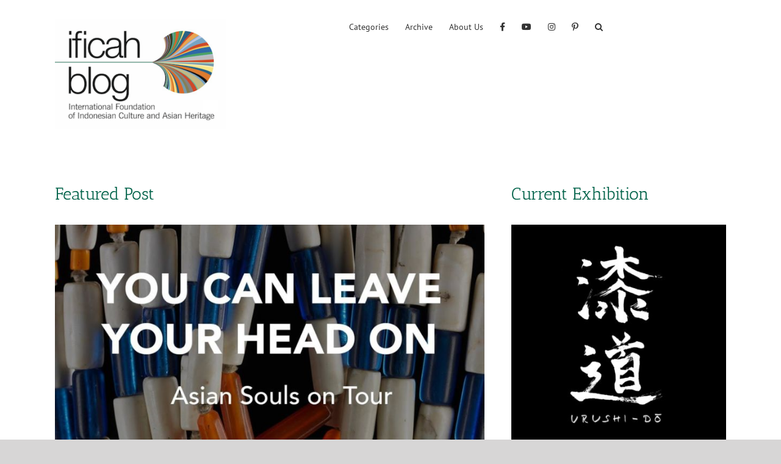

--- FILE ---
content_type: text/html; charset=UTF-8
request_url: https://ificah-blog.com/
body_size: 22250
content:
<!DOCTYPE html>
<html class="avada-html-layout-wide avada-html-header-position-top" lang="de" prefix="og: http://ogp.me/ns# fb: http://ogp.me/ns/fb#">
<head>
	<meta http-equiv="X-UA-Compatible" content="IE=edge" />
	<meta http-equiv="Content-Type" content="text/html; charset=utf-8"/>
	<meta name="viewport" content="width=device-width, initial-scale=1" />
	<title>IFICAH Blog &#8211; Der Blog der Stiftung IFICAH</title>
<meta name='robots' content='max-image-preview:large' />
<link rel='dns-prefetch' href='//ws.sharethis.com' />
<link rel='dns-prefetch' href='//netdna.bootstrapcdn.com' />
<link rel="alternate" type="application/rss+xml" title="IFICAH Blog &raquo; Feed" href="https://ificah-blog.com/feed/" />
<link rel="alternate" type="application/rss+xml" title="IFICAH Blog &raquo; Kommentar-Feed" href="https://ificah-blog.com/comments/feed/" />
					<link rel="shortcut icon" href="https://ificah-blog.com/wp-content/uploads/2018/06/image.png" type="image/x-icon" />
		
		
		
				
		<meta property="og:title" content="Home Posts"/>
		<meta property="og:type" content="article"/>
		<meta property="og:url" content="https://ificah-blog.com/"/>
		<meta property="og:site_name" content="IFICAH Blog"/>
		<meta property="og:description" content="Featured Post  
Digital tour through the current exhibition 
YOU CAN LEAVE YOUR HEAD ON






Asian souls on tour
Life and death, the"/>

									<meta property="og:image" content="http://ificah-blog.com/wp-content/uploads/2018/07/Logo_normal-e1530609894306.png"/>
							<script type="text/javascript">
window._wpemojiSettings = {"baseUrl":"https:\/\/s.w.org\/images\/core\/emoji\/14.0.0\/72x72\/","ext":".png","svgUrl":"https:\/\/s.w.org\/images\/core\/emoji\/14.0.0\/svg\/","svgExt":".svg","source":{"concatemoji":"https:\/\/ificah-blog.com\/wp-includes\/js\/wp-emoji-release.min.js?ver=6.2.8"}};
/*! This file is auto-generated */
!function(e,a,t){var n,r,o,i=a.createElement("canvas"),p=i.getContext&&i.getContext("2d");function s(e,t){p.clearRect(0,0,i.width,i.height),p.fillText(e,0,0);e=i.toDataURL();return p.clearRect(0,0,i.width,i.height),p.fillText(t,0,0),e===i.toDataURL()}function c(e){var t=a.createElement("script");t.src=e,t.defer=t.type="text/javascript",a.getElementsByTagName("head")[0].appendChild(t)}for(o=Array("flag","emoji"),t.supports={everything:!0,everythingExceptFlag:!0},r=0;r<o.length;r++)t.supports[o[r]]=function(e){if(p&&p.fillText)switch(p.textBaseline="top",p.font="600 32px Arial",e){case"flag":return s("\ud83c\udff3\ufe0f\u200d\u26a7\ufe0f","\ud83c\udff3\ufe0f\u200b\u26a7\ufe0f")?!1:!s("\ud83c\uddfa\ud83c\uddf3","\ud83c\uddfa\u200b\ud83c\uddf3")&&!s("\ud83c\udff4\udb40\udc67\udb40\udc62\udb40\udc65\udb40\udc6e\udb40\udc67\udb40\udc7f","\ud83c\udff4\u200b\udb40\udc67\u200b\udb40\udc62\u200b\udb40\udc65\u200b\udb40\udc6e\u200b\udb40\udc67\u200b\udb40\udc7f");case"emoji":return!s("\ud83e\udef1\ud83c\udffb\u200d\ud83e\udef2\ud83c\udfff","\ud83e\udef1\ud83c\udffb\u200b\ud83e\udef2\ud83c\udfff")}return!1}(o[r]),t.supports.everything=t.supports.everything&&t.supports[o[r]],"flag"!==o[r]&&(t.supports.everythingExceptFlag=t.supports.everythingExceptFlag&&t.supports[o[r]]);t.supports.everythingExceptFlag=t.supports.everythingExceptFlag&&!t.supports.flag,t.DOMReady=!1,t.readyCallback=function(){t.DOMReady=!0},t.supports.everything||(n=function(){t.readyCallback()},a.addEventListener?(a.addEventListener("DOMContentLoaded",n,!1),e.addEventListener("load",n,!1)):(e.attachEvent("onload",n),a.attachEvent("onreadystatechange",function(){"complete"===a.readyState&&t.readyCallback()})),(e=t.source||{}).concatemoji?c(e.concatemoji):e.wpemoji&&e.twemoji&&(c(e.twemoji),c(e.wpemoji)))}(window,document,window._wpemojiSettings);
</script>
<style type="text/css">
img.wp-smiley,
img.emoji {
	display: inline !important;
	border: none !important;
	box-shadow: none !important;
	height: 1em !important;
	width: 1em !important;
	margin: 0 0.07em !important;
	vertical-align: -0.1em !important;
	background: none !important;
	padding: 0 !important;
}
</style>
	<style id='b3dviewer-modelviewer-style-inline-css' type='text/css'>
.b3dviewer-wrapper{height:100%;max-width:100%;min-width:150px;width:100%}.b3dviewer-wrapper:fullscreen{background:#fff}.b3dviewer .activate_ar{background-color:#fff;border:none;border-radius:4px;position:absolute;right:16px;top:16px}.b3dviewer aligncenter{text-align:left}.b3dviewer-wrapper model-viewer{height:100%;position:relative;width:100%}.b3dviewer-wrapper .slider{bottom:16px;overflow:hidden;position:absolute;text-align:center;width:-moz-fit-content;width:fit-content}.b3dviewer-wrapper *{box-sizing:border-box}.b3dviewer-wrapper .slides{display:flex;overflow-x:auto;scroll-behavior:smooth;scroll-snap-type:x mandatory;-webkit-overflow-scrolling:touch;margin-left:10px;overflow-y:hidden}.modelThumbs .selected,.slides .slide.selected{border:2px solid #b3b3b3}.slideController{align-items:center;display:flex;justify-content:space-between;position:absolute;top:50%;width:100%}.slideController .arrow-left,.slideController .arrow-right{cursor:pointer}.slideController .arrow-left.disabled,.slideController .arrow-right.disabled{cursor:not-allowed;opacity:.3}.slides .slide{background-color:#fff;background-position:50%;background-repeat:no-repeat;background-size:contain;border:none;border-radius:5px;cursor:pointer;display:flex;flex-shrink:0;height:90px;margin-right:10px;padding:5px;scroll-snap-align:start;width:90px}@media(max-width:576px){.slides .slide{height:60px;width:60px}}.slides .slide-number{background:#ebebeb;text-align:center}.slides .slide-number span{color:#666;font-size:65px;margin:auto;text-align:center}.b3dviewer-wrapper .slide img{border-radius:5px;width:100%}.b3dviewer-wrapper .slide img,.modelViewerBlock .woocommerce .bp_model_parent.b3dviewer-wrapper img,.woocommerce div.product div.images img{height:100%;-o-object-fit:cover;object-fit:cover}.bp_model_parent{max-width:100%}.bp_model_parent .DMC canvas{pointer-events:none}.bp_model_parent:fullscreen{height:100vh}.bp_model_parent:fullscreen .online_3d_viewer{height:100vh!important;width:100vw!important}.online_3d_viewer{align-items:center;display:flex;flex-direction:column;justify-content:center;max-width:100%}.online_3d_viewer div:last-child{text-align:center;vertical-align:center}#openBtn{bottom:10px;box-sizing:border-box;padding:5px;right:10px}#closeBtn,#openBtn{position:absolute;z-index:999999;fill:#333;background:#fff;border-radius:2px;cursor:pointer}#closeBtn{display:none;right:20px;top:10px}.b3dviewer .fullscreen #closeBtn{display:block}.modelViewerBlock,.modelViewerBlock.b3dviewer{max-width:100%}.modelViewerBlock .alignend,.modelViewerBlock .alignright,.modelViewerBlock.b3dviewer .alignend,.modelViewerBlock.b3dviewer .alignright{float:none;margin-left:auto}.modelViewerBlock .aligncenter,.modelViewerBlock.b3dviewer .aligncenter{margin-left:auto;margin-right:auto}.modelViewerBlock .alignleft,.modelViewerBlock .alignstart,.modelViewerBlock.b3dviewer .alignleft,.modelViewerBlock.b3dviewer .alignstart{float:none;margin-right:auto}.modelViewerBlock .fullscreen,.modelViewerBlock.b3dviewer .fullscreen{animation-duration:.5s;animation-name:fullscreen;background:#fff;height:100vh!important;left:0;position:fixed;top:0;width:100vw!important;z-index:99999}.modelViewerBlock #openBtn,.modelViewerBlock.b3dviewer #openBtn{display:none}@media screen and (max-width:768px){.modelViewerBlock #openBtn,.modelViewerBlock.b3dviewer #openBtn{display:block}}.modelViewerBlock .bp_model_parent:fullscreen #openBtn,.modelViewerBlock.b3dviewer .bp_model_parent:fullscreen #openBtn{display:none}.modelViewerBlock .bp_model_parent:fullscreen #closeBtn,.modelViewerBlock.b3dviewer .bp_model_parent:fullscreen #closeBtn{display:block}.modelViewerBlock #default-poster,.modelViewerBlock.b3dviewer #default-poster{background-color:transparent;background-size:cover;border:none;height:100%;outline:none;width:100%}.modelViewerBlock .modelThumbs,.modelViewerBlock.b3dviewer .modelThumbs{display:flex;flex-wrap:wrap;gap:10px;margin-top:10px;max-width:100%}.modelViewerBlock .modelThumbs .thumbsItem,.modelViewerBlock.b3dviewer .modelThumbs .thumbsItem{cursor:pointer;height:80px;width:100px}.b3dviewer-wrapper .select{background:#fff;border-radius:3px;display:inline-block;margin-left:5px;margin-top:5px;padding:5px 12px}.b3dviewer-wrapper .select select{display:inline-block;padding:0 24px 0 8px;width:auto}.percentageWrapper .overlay{background:rgba(51,51,51,.631);height:100%;left:0;position:absolute;top:0;width:100%}.percentageWrapper .percentage{color:#fff;left:50%;position:absolute;top:50%;transform:translate(-50%,-50%)}.b3dviewer .fullscreen model-viewer{height:100%!important}model-viewer.hide_progressbar::part(default-progress-bar){display:none}.woocommerce-page #content .ast-woocommerce-container div.product .b3dviewer_woo_wrapper div.images,.woocommerce-page .b3dviewer_woo_wrapper .b3dviewer.woocommerce,.woocommerce-page .b3dviewer_woo_wrapper .woocommerce-product-gallery.images,.woocommerce-product-gallery.images .b3dviewer.woocommerce{width:100%}.woocommerce #content div.product .product-summary-wrapper div.images:not(.avada-product-gallery){width:48%}.woocommerce #content div.product .owp-product-nav-wrap+div.images{width:52%}div#st-primary-content .product.type-product .woocommerce-product-gallery.images.images{width:44%}.b3dviewer_woo_wrapper{display:flex;flex-direction:column;float:left;width:48%}.woocommerce-page .product .b3dviewer.woocommerce:not(.b3dviewer_woo_wrapper .b3dviewer.woocommerce){float:left;width:48%}#animations{font-size:16px}.b3dviewer-wrapper .select{display:none;margin-right:10px}.b3dviewer-wrapper .select select{margin-left:10px}.fullscreen .online_3d_viewer,.fullscreen canvas{height:100%!important;width:100%!important}.woocommerce-product-gallery.woocommerce-product-gallery--with-images:not(.avada-product-gallery){display:flex;flex-direction:column}.woocommerce #content div.product div.images.avada-product-gallery{display:block!important;float:left;width:500px}.theme-woodmart .woocommerce-product-gallery.woocommerce-product-gallery--with-images{flex-direction:row}.modelViewerBlock #default-poster{pointer-events:none}@media only screen and (min-width:768px){.woocommerce #content .shoptimizer-archive div.product div.images{width:60%}}.bp3dv-model-main{bottom:0;left:0;overflow:hidden;right:0;text-align:center;top:0;-webkit-overflow-scrolling:touch;display:none;opacity:0;outline:0;overflow-x:hidden;overflow-y:auto;transition:opacity .15s linear,z-index .15;z-index:-1}.bp3dv-model-main:target{z-index:99999}.bp3dv-model-main:target,.model-open{height:auto;opacity:1;overflow:hidden;position:fixed}.model-open{display:block;z-index:9999999}.bp3dv-model-inner{display:inline-block;margin:30px auto;max-width:90%;transform:translateY(-25%);transition:transform .3s ease-out;vertical-align:middle;width:900px}.bp3dv-model-wrap{background-clip:padding-box;background-color:#fff;border:1px solid #999;border:1px solid rgba(0,0,0,.2);border-radius:6px;box-shadow:0 3px 9px rgba(0,0,0,.5);box-sizing:border-box;display:block;max-height:calc(100vh - 70px);outline:0;padding:20px;position:relative;text-align:left;width:100%}.bp3dv-model-main:target,.model-open .bp3dv-model-inner{position:relative;transform:translate(0);z-index:9999}.bp3dv-model-main:target,.model-open .bg-overlay{background:rgba(0,0,0,.8);position:fixed;z-index:99}.bg-overlay{background:transparent;bottom:0;height:100vh;left:0;right:0;top:0;transition:background .15s linear;width:100%;z-index:0}.close-btn{color:#fff;cursor:pointer;font-family:none;font-size:30px;font-weight:700;line-height:135%;position:absolute;right:-15px;top:-35px;z-index:99}@media screen and (min-width:800px){.bp3dv-model-main:before{content:"";display:inline-block;height:auto;height:100%;margin-right:0;vertical-align:middle}}@media screen and (max-width:799px){.bp3dv-model-inner{margin-top:45px}}.bp3dv_a_popup_opener{position:relative}.bp3dv_a_popup_opener:before{content:"";cursor:pointer;display:inline-block;height:100%;position:absolute;width:100%;z-index:9999}.bp3dv_play_icon:before{color:#fff;content:"";font-family:FontAwesome;font-size:100px;height:auto;left:50%;opacity:.8;position:absolute;text-shadow:0 0 30px rgba(0,0,0,.5);top:50%;transform:translate(-50%,-50%);-webkit-transform:translate(-50%,-50%);width:auto}.bp3dv_play_icon:before:hover:before{color:#eee}.bp3d_custom_selector_models{height:0;overflow:hidden}.single-product #main-content>.clearfix,.single-product.et_pb_pagebuilder_layout .clearfix>.woocommerce-product-gallery{display:none}.woocommerce-product-gallery .position_top{margin-bottom:10px}.woocommerce-product-gallery .position_bottom{margin-top:10px}.type-product.product .product-summary-wrapper .product-modal-wrap .woocommerce-product-gallery.images{display:block}.modelViewerBlock .view_3d,.modelViewerBlock .view_img{display:none}.modelViewerBlock .position-bottom-left,.modelViewerBlock .position-bottom-right,.modelViewerBlock .position-top-left,.modelViewerBlock .position-top-right{display:flex;flex-direction:column;gap:10px;position:absolute}.modelViewerBlock .position-bottom-left{bottom:10px;left:10px}.modelViewerBlock .position-bottom-right{bottom:10px;right:10px}.modelViewerBlock .position-top-right{right:10px;top:10px}.modelViewerBlock .position-top-left{left:10px;top:10px}.modelViewerBlock .fullscreen-close{display:none}.modelViewerBlock .b3dviewer-wrapper.fullscreen .fullscreen-close{display:block}.modelViewerBlock .bp_model_parent:fullscreen .fullscreen-close{display:block}.modelViewerBlock .bp_model_parent:fullscreen .fullscreen-open{display:none}.modelViewerBlock .control-btn{background:#fff;border:1px solid #e8e8e8;border-radius:5px;box-sizing:border-box;cursor:pointer;height:35px;padding:4px;width:35px;z-index:999}.modelViewerBlock .ar-qrcode{display:flex}.modelViewerBlock .ar-qrcode .qr-content{align-items:center;background:#fff;border:1px solid #e8e8e8;border-radius:5px;bottom:0;box-sizing:border-box;display:none;flex-direction:column;font-size:12px;justify-content:center;left:45px;overflow:hidden;padding-top:10px;position:absolute;text-align:center;transition:all .3s ease-in-out;width:145px;z-index:999}.modelViewerBlock .ar-qrcode .qr-content p{line-height:normal;margin:0 10px}.modelViewerBlock .ar-qrcode .close{display:none}.modelViewerBlock .ar-qrcode.active .qr-content{display:flex;width:100px}.modelViewerBlock .ar-qrcode.active .ar-qr-opener{display:none}.modelViewerBlock .ar-qrcode.active .close{display:block}.modelViewerBlock .hotspot{background-color:#fff;border:none;border-radius:10px;box-sizing:border-box;display:block;height:20px;padding:0;pointer-events:none;width:20px}.modelViewerBlock .view-button{background:#fff;border:none;border-radius:4px;box-shadow:0 2px 4px rgba(0,0,0,.25);box-sizing:border-box;color:rgba(0,0,0,.8);display:block;font-family:Futura,Helvetica Neue,sans-serif;font-size:12px;font-weight:700;max-width:128px;outline:none;overflow-wrap:break-word;padding:10px;position:absolute;transform:translate3d(-50%,-50%,0);width:-moz-max-content;width:max-content}.modelViewerBlock .annotation{background-color:#fff;border:1px solid #e8e8e8;border-radius:10px;color:#222;max-width:-moz-max-content;max-width:max-content;padding:6px 9px;position:absolute;transform:translate(10px,10px);white-space:pre-wrap;width:200px}.modelViewerBlock .style-1.view-button{height:-moz-max-content;height:max-content;padding:6px 9px;width:-moz-max-content;width:max-content}.modelViewerBlock .style-2 .annotation{left:10px;top:22px}.modelViewerBlock .style-2.view-button{border-radius:50px;padding:6px 9px}.modelViewerBlock .style-3 .annotation,.modelViewerBlock .style-4 .annotation{display:none;left:10px;top:20px}.modelViewerBlock .style-3.view-button,.modelViewerBlock .style-4.view-button{border-radius:50px;padding:6px 9px}.modelViewerBlock .style-3.view-button:hover .annotation,.modelViewerBlock .style-4.view-button:hover .annotation{display:block}.modelViewerBlock .style-4.view-button{background-color:transparent;padding:0}.modelViewerBlock .style-4 .hotspot-icon{background:#fff;border-radius:50px;height:24px;width:24px}.productListItem{background:hsla(0,0%,87%,.118);height:100%;left:0;overflow:hidden;position:absolute;top:0;width:100%;z-index:1}.productListItem .b3dviewer-wrapper{visibility:hidden}.productListItem .cameraBtn{display:none}.productListItem .view_3d,.productListItem .view_img{bottom:10px;position:absolute;right:10px}.productListItem .view_img{right:10px;top:10px}.productListItem .view_3d{display:block}.productListItem.active .b3dviewer-wrapper{visibility:visible}.productListItem.active .view_3d{display:none}.productListItem.active .view_img{display:block;z-index:999}.woocommerce div.product div.images .bp3d_slick_model_container img{display:none}#bp3d-viewer-1 .b3dviewer-wrapper.fullscreen{height:100vh;left:0;overflow:hidden;position:fixed;top:0;width:100vw;z-index:999}@media screen and (max-width:768px){.bluePlaylist{height:auto!important;max-height:-moz-fit-content!important;max-height:fit-content!important}}

</style>
<link rel='stylesheet' id='bp3d-custom-style-css' href='https://ificah-blog.com/wp-content/plugins/3d-viewer/public/css/custom-style.css?ver=1.8.3' type='text/css' media='all' />
<link rel='stylesheet' id='font-awesome-css' href='https://ificah-blog.com/wp-content/plugins/elementor/assets/lib/font-awesome/css/font-awesome.min.css?ver=4.7.0' type='text/css' media='all' />
<link rel='stylesheet' id='titan-adminbar-styles-css' href='https://ificah-blog.com/wp-content/plugins/anti-spam/assets/css/admin-bar.css?ver=7.4.0' type='text/css' media='all' />
<link rel='stylesheet' id='responsive-video-light-css' href='https://ificah-blog.com/wp-content/plugins/responsive-video-light/css/responsive-videos.css?ver=20130111' type='text/css' media='all' />
<link rel='stylesheet' id='dflip-style-css' href='https://ificah-blog.com/wp-content/plugins/3d-flipbook-dflip-lite/assets/css/dflip.min.css?ver=2.4.20' type='text/css' media='all' />
<link rel='stylesheet' id='wpcw-css' href='https://ificah-blog.com/wp-content/plugins/contact-widgets/assets/css/style.min.css?ver=1.0.1' type='text/css' media='all' />
<link rel='stylesheet' id='fontawesome-css' href='//netdna.bootstrapcdn.com/font-awesome/3.2.1/css/font-awesome.min.css?ver=1.3.9' type='text/css' media='all' />
<!--[if IE 7]>
<link rel='stylesheet' id='fontawesome-ie-css' href='//netdna.bootstrapcdn.com/font-awesome/3.2.1/css/font-awesome-ie7.min.css?ver=1.3.9' type='text/css' media='all' />
<![endif]-->
<link rel='stylesheet' id='fusion-dynamic-css-css' href='https://ificah-blog.com/wp-content/uploads/fusion-styles/cc2e7d7e59889b046bf8a57fd3a783bb.min.css?ver=3.11.2' type='text/css' media='all' />
		<style>
			/* Accessible for screen readers but hidden from view */
			.fa-hidden { position:absolute; left:-10000px; top:auto; width:1px; height:1px; overflow:hidden; }
			.rtl .fa-hidden { left:10000px; }
			.fa-showtext { margin-right: 5px; }
		</style>
		<script type='text/javascript' src='https://ificah-blog.com/wp-includes/js/jquery/jquery.min.js?ver=3.6.4' id='jquery-core-js'></script>
<script type='text/javascript' src='https://ificah-blog.com/wp-includes/js/jquery/jquery-migrate.min.js?ver=3.4.0' id='jquery-migrate-js'></script>
<script id='st_insights_js' type='text/javascript' src='https://ws.sharethis.com/button/st_insights.js?publisher=4d48b7c5-0ae3-43d4-bfbe-3ff8c17a8ae6&#038;product=simpleshare&#038;ver=8.5.3' id='ssba-sharethis-js'></script>
<link rel="https://api.w.org/" href="https://ificah-blog.com/wp-json/" /><link rel="alternate" type="application/json" href="https://ificah-blog.com/wp-json/wp/v2/pages/12106" /><link rel="EditURI" type="application/rsd+xml" title="RSD" href="https://ificah-blog.com/xmlrpc.php?rsd" />
<link rel="wlwmanifest" type="application/wlwmanifest+xml" href="https://ificah-blog.com/wp-includes/wlwmanifest.xml" />
<meta name="generator" content="WordPress 6.2.8" />
<link rel="canonical" href="https://ificah-blog.com/" />
<link rel='shortlink' href='https://ificah-blog.com/' />
<link rel="alternate" type="application/json+oembed" href="https://ificah-blog.com/wp-json/oembed/1.0/embed?url=https%3A%2F%2Fificah-blog.com%2F" />
<link rel="alternate" type="text/xml+oembed" href="https://ificah-blog.com/wp-json/oembed/1.0/embed?url=https%3A%2F%2Fificah-blog.com%2F&#038;format=xml" />
<style type="text/css" id="css-fb-visibility">@media screen and (max-width: 640px){.fusion-no-small-visibility{display:none !important;}body .sm-text-align-center{text-align:center !important;}body .sm-text-align-left{text-align:left !important;}body .sm-text-align-right{text-align:right !important;}body .sm-flex-align-center{justify-content:center !important;}body .sm-flex-align-flex-start{justify-content:flex-start !important;}body .sm-flex-align-flex-end{justify-content:flex-end !important;}body .sm-mx-auto{margin-left:auto !important;margin-right:auto !important;}body .sm-ml-auto{margin-left:auto !important;}body .sm-mr-auto{margin-right:auto !important;}body .fusion-absolute-position-small{position:absolute;top:auto;width:100%;}.awb-sticky.awb-sticky-small{ position: sticky; top: var(--awb-sticky-offset,0); }}@media screen and (min-width: 641px) and (max-width: 1024px){.fusion-no-medium-visibility{display:none !important;}body .md-text-align-center{text-align:center !important;}body .md-text-align-left{text-align:left !important;}body .md-text-align-right{text-align:right !important;}body .md-flex-align-center{justify-content:center !important;}body .md-flex-align-flex-start{justify-content:flex-start !important;}body .md-flex-align-flex-end{justify-content:flex-end !important;}body .md-mx-auto{margin-left:auto !important;margin-right:auto !important;}body .md-ml-auto{margin-left:auto !important;}body .md-mr-auto{margin-right:auto !important;}body .fusion-absolute-position-medium{position:absolute;top:auto;width:100%;}.awb-sticky.awb-sticky-medium{ position: sticky; top: var(--awb-sticky-offset,0); }}@media screen and (min-width: 1025px){.fusion-no-large-visibility{display:none !important;}body .lg-text-align-center{text-align:center !important;}body .lg-text-align-left{text-align:left !important;}body .lg-text-align-right{text-align:right !important;}body .lg-flex-align-center{justify-content:center !important;}body .lg-flex-align-flex-start{justify-content:flex-start !important;}body .lg-flex-align-flex-end{justify-content:flex-end !important;}body .lg-mx-auto{margin-left:auto !important;margin-right:auto !important;}body .lg-ml-auto{margin-left:auto !important;}body .lg-mr-auto{margin-right:auto !important;}body .fusion-absolute-position-large{position:absolute;top:auto;width:100%;}.awb-sticky.awb-sticky-large{ position: sticky; top: var(--awb-sticky-offset,0); }}</style><meta name="generator" content="Elementor 3.23.4; features: additional_custom_breakpoints, e_lazyload; settings: css_print_method-external, google_font-enabled, font_display-auto">
<style type="text/css">.recentcomments a{display:inline !important;padding:0 !important;margin:0 !important;}</style>			<style>
				.e-con.e-parent:nth-of-type(n+4):not(.e-lazyloaded):not(.e-no-lazyload),
				.e-con.e-parent:nth-of-type(n+4):not(.e-lazyloaded):not(.e-no-lazyload) * {
					background-image: none !important;
				}
				@media screen and (max-height: 1024px) {
					.e-con.e-parent:nth-of-type(n+3):not(.e-lazyloaded):not(.e-no-lazyload),
					.e-con.e-parent:nth-of-type(n+3):not(.e-lazyloaded):not(.e-no-lazyload) * {
						background-image: none !important;
					}
				}
				@media screen and (max-height: 640px) {
					.e-con.e-parent:nth-of-type(n+2):not(.e-lazyloaded):not(.e-no-lazyload),
					.e-con.e-parent:nth-of-type(n+2):not(.e-lazyloaded):not(.e-no-lazyload) * {
						background-image: none !important;
					}
				}
			</style>
			<style type="text/css" id="custom-background-css">
body.custom-background { background-color: #ffffff; }
</style>
	<link rel="icon" href="https://ificah-blog.com/wp-content/uploads/2018/06/cropped-fb-32x32.jpg" sizes="32x32" />
<link rel="icon" href="https://ificah-blog.com/wp-content/uploads/2018/06/cropped-fb-192x192.jpg" sizes="192x192" />
<link rel="apple-touch-icon" href="https://ificah-blog.com/wp-content/uploads/2018/06/cropped-fb-180x180.jpg" />
<meta name="msapplication-TileImage" content="https://ificah-blog.com/wp-content/uploads/2018/06/cropped-fb-270x270.jpg" />
		<script type="text/javascript">
			var doc = document.documentElement;
			doc.setAttribute( 'data-useragent', navigator.userAgent );
		</script>
		
	</head>

<body class="home page-template-default page page-id-12106 custom-background fusion-image-hovers fusion-pagination-sizing fusion-button_type-flat fusion-button_span-no fusion-button_gradient-linear avada-image-rollover-circle-yes avada-image-rollover-no fusion-has-button-gradient fusion-body ltr no-mobile-slidingbar avada-has-rev-slider-styles fusion-disable-outline fusion-sub-menu-fade mobile-logo-pos-left layout-wide-mode avada-has-boxed-modal-shadow-none layout-scroll-offset-full avada-has-zero-margin-offset-top fusion-top-header menu-text-align-center mobile-menu-design-modern fusion-show-pagination-text fusion-header-layout-v1 avada-responsive avada-footer-fx-none avada-menu-highlight-style-bar fusion-search-form-classic fusion-main-menu-search-overlay fusion-avatar-square avada-dropdown-styles avada-blog-layout-large avada-blog-archive-layout-large avada-header-shadow-no avada-menu-icon-position-left avada-has-megamenu-shadow avada-has-mainmenu-dropdown-divider avada-has-main-nav-search-icon avada-has-breadcrumb-mobile-hidden avada-has-titlebar-hide avada-has-pagination-padding avada-flyout-menu-direction-fade avada-ec-views-v1 elementor-default elementor-kit-13267" data-awb-post-id="12106">
		<a class="skip-link screen-reader-text" href="#content">Zum Inhalt springen</a>

	<div id="boxed-wrapper">
		
		<div id="wrapper" class="fusion-wrapper">
			<div id="home" style="position:relative;top:-1px;"></div>
							
					
			<header class="fusion-header-wrapper">
				<div class="fusion-header-v1 fusion-logo-alignment fusion-logo-left fusion-sticky-menu-1 fusion-sticky-logo- fusion-mobile-logo-  fusion-mobile-menu-design-modern">
					<div class="fusion-header-sticky-height"></div>
<div class="fusion-header">
	<div class="fusion-row">
					<div class="fusion-logo" data-margin-top="31px" data-margin-bottom="31px" data-margin-left="0px" data-margin-right="0px">
			<a class="fusion-logo-link"  href="https://ificah-blog.com/" >

						<!-- standard logo -->
			<img fetchpriority="high" src="https://ificah-blog.com/wp-content/uploads/2018/07/Logo_normal-e1530609894306.png" srcset="https://ificah-blog.com/wp-content/uploads/2018/07/Logo_normal-e1530609894306.png 1x, https://ificah-blog.com/wp-content/uploads/2018/07/Retina-Logo-e1530609969323.png 2x" width="280" height="181" style="max-height:181px;height:auto;" alt="IFICAH Blog Logo" data-retina_logo_url="https://ificah-blog.com/wp-content/uploads/2018/07/Retina-Logo-e1530609969323.png" class="fusion-standard-logo" />

			
					</a>
		</div>		<nav class="fusion-main-menu" aria-label="Hauptmenü"><div class="fusion-overlay-search">		<form role="search" class="searchform fusion-search-form  fusion-search-form-classic" method="get" action="https://ificah-blog.com/">
			<div class="fusion-search-form-content">

				
				<div class="fusion-search-field search-field">
					<label><span class="screen-reader-text">Suche nach:</span>
													<input type="search" value="" name="s" class="s" placeholder="Suchen..." required aria-required="true" aria-label="Suchen..."/>
											</label>
				</div>
				<div class="fusion-search-button search-button">
					<input type="submit" class="fusion-search-submit searchsubmit" aria-label="Suche" value="&#xf002;" />
									</div>

				
			</div>


			
		</form>
		<div class="fusion-search-spacer"></div><a href="#" role="button" aria-label="Schließe die Suche" class="fusion-close-search"></a></div><ul id="menu-main-menu" class="fusion-menu"><li  id="menu-item-12154"  class="menu-item menu-item-type-custom menu-item-object-custom menu-item-has-children menu-item-12154 fusion-dropdown-menu"  data-item-id="12154"><a  href="#" class="fusion-bar-highlight"><span class="menu-text">Categories</span></a><ul class="sub-menu"><li  id="menu-item-12153"  class="menu-item menu-item-type-taxonomy menu-item-object-category menu-item-12153 fusion-dropdown-submenu" ><a  href="https://ificah-blog.com/category/ificah-talk/" class="fusion-bar-highlight"><span>IFICAH Talk</span></a></li><li  id="menu-item-12232"  class="menu-item menu-item-type-taxonomy menu-item-object-category menu-item-12232 fusion-dropdown-submenu" ><a  href="https://ificah-blog.com/category/object-of-the-month/" class="fusion-bar-highlight"><span>Object of the Month</span></a></li><li  id="menu-item-12152"  class="menu-item menu-item-type-taxonomy menu-item-object-category menu-item-12152 fusion-dropdown-submenu" ><a  href="https://ificah-blog.com/category/exhibitions/" class="fusion-bar-highlight"><span>Exhibitions</span></a></li><li  id="menu-item-12370"  class="menu-item menu-item-type-post_type menu-item-object-page menu-item-12370 fusion-dropdown-submenu" ><a  href="https://ificah-blog.com/publications/" class="fusion-bar-highlight"><span>Publications</span></a></li><li  id="menu-item-12566"  class="menu-item menu-item-type-taxonomy menu-item-object-category menu-item-12566 fusion-dropdown-submenu" ><a  href="https://ificah-blog.com/category/drescher-archive/" class="fusion-bar-highlight"><span>Drescher-Archive</span></a></li><li  id="menu-item-13144"  class="menu-item menu-item-type-post_type menu-item-object-page menu-item-13144 fusion-dropdown-submenu" ><a  href="https://ificah-blog.com/haynes-archive/" class="fusion-bar-highlight"><span>Haynes-Archive</span></a></li><li  id="menu-item-12973"  class="menu-item menu-item-type-taxonomy menu-item-object-category menu-item-12973 fusion-dropdown-submenu" ><a  href="https://ificah-blog.com/category/insight-to-the-collections/" class="fusion-bar-highlight"><span>Insight into the Collections</span></a></li><li  id="menu-item-12410"  class="menu-item menu-item-type-taxonomy menu-item-object-category menu-item-12410 fusion-dropdown-submenu" ><a  href="https://ificah-blog.com/category/research/" class="fusion-bar-highlight"><span>Research</span></a></li><li  id="menu-item-12408"  class="menu-item menu-item-type-taxonomy menu-item-object-category menu-item-12408 fusion-dropdown-submenu" ><a  href="https://ificah-blog.com/category/international/" class="fusion-bar-highlight"><span>International</span></a></li><li  id="menu-item-12409"  class="menu-item menu-item-type-taxonomy menu-item-object-category menu-item-has-children menu-item-12409 fusion-dropdown-submenu" ><a  href="https://ificah-blog.com/category/literature/" class="fusion-bar-highlight"><span>Literature</span></a><ul class="sub-menu"><li  id="menu-item-12577"  class="menu-item menu-item-type-post_type menu-item-object-page menu-item-12577" ><a  href="https://ificah-blog.com/book-recommendations/" class="fusion-bar-highlight"><span>Book Recommendations</span></a></li></ul></li></ul></li><li  id="menu-item-12068"  class="menu-item menu-item-type-custom menu-item-object-custom menu-item-has-children menu-item-12068 fusion-dropdown-menu"  data-item-id="12068"><a  href="#" class="fusion-bar-highlight"><span class="menu-text">Archive</span></a><ul class="sub-menu"><li  id="menu-item-12093"  class="menu-item menu-item-type-post_type menu-item-object-page menu-item-12093 fusion-dropdown-submenu" ><a  href="https://ificah-blog.com/show-all/" class="fusion-bar-highlight"><span>Show All</span></a></li></ul></li><li  id="menu-item-12268"  class="menu-item menu-item-type-post_type menu-item-object-page menu-item-12268"  data-item-id="12268"><a  href="https://ificah-blog.com/about-us/" class="fusion-bar-highlight"><span class="menu-text">About Us</span></a></li><li  id="menu-item-11988"  class="menu-item menu-item-type-custom menu-item-object-custom social-icon facebook menu-item-11988"  data-item-id="11988"><a  href="https://www.facebook.com/Ificah-162683787747766/" class="fusion-icon-only-link fusion-flex-link fusion-bar-highlight"><span class="fusion-megamenu-icon"><i class="glyphicon fa-facebook-f fab" aria-hidden="true"></i></span><span class="menu-text"><span class="menu-title"><i class='icon-2x icon-facebook '></i><span class='fa-hidden'>Facebook</span></span></span></a></li><li  id="menu-item-11990"  class="menu-item menu-item-type-custom menu-item-object-custom social-icon youtube menu-item-11990"  data-item-id="11990"><a  href="https://www.youtube.com/channel/UCda3puz6B63cVoP47kEbSYQ?" class="fusion-icon-only-link fusion-flex-link fusion-bar-highlight"><span class="fusion-megamenu-icon"><i class="glyphicon fa-youtube fab" aria-hidden="true"></i></span><span class="menu-text"><span class="menu-title"><i class='icon-2x icon-youtube '></i><span class='fa-hidden'>YouTube</span></span></span></a></li><li  id="menu-item-11989"  class="menu-item menu-item-type-custom menu-item-object-custom social-icon instagram menu-item-11989"  data-item-id="11989"><a  href="https://www.instagram.com/ificah/" class="fusion-icon-only-link fusion-flex-link fusion-bar-highlight"><span class="fusion-megamenu-icon"><i class="glyphicon fa-instagram fab" aria-hidden="true"></i></span><span class="menu-text"><span class="menu-title"><i class='icon-2x icon-instagram '></i><span class='fa-hidden'>Instagram</span></span></span></a></li><li  id="menu-item-11987"  class="menu-item menu-item-type-custom menu-item-object-custom menu-item-11987"  data-item-id="11987"><a  href="https://www.pinterest.de/ificah/" class="fusion-icon-only-link fusion-flex-link fusion-bar-highlight"><span class="fusion-megamenu-icon"><i class="glyphicon fa-pinterest-p fab" aria-hidden="true"></i></span><span class="menu-text"><span class="menu-title">Pinterest</span></span></a></li><li class="fusion-custom-menu-item fusion-main-menu-search fusion-search-overlay"><a class="fusion-main-menu-icon fusion-bar-highlight" href="#" aria-label="Suche" data-title="Suche" title="Suche" role="button" aria-expanded="false"></a></li></ul></nav><nav class="fusion-main-menu fusion-sticky-menu" aria-label="Hauptmenü fixiert"><div class="fusion-overlay-search">		<form role="search" class="searchform fusion-search-form  fusion-search-form-classic" method="get" action="https://ificah-blog.com/">
			<div class="fusion-search-form-content">

				
				<div class="fusion-search-field search-field">
					<label><span class="screen-reader-text">Suche nach:</span>
													<input type="search" value="" name="s" class="s" placeholder="Suchen..." required aria-required="true" aria-label="Suchen..."/>
											</label>
				</div>
				<div class="fusion-search-button search-button">
					<input type="submit" class="fusion-search-submit searchsubmit" aria-label="Suche" value="&#xf002;" />
									</div>

				
			</div>


			
		</form>
		<div class="fusion-search-spacer"></div><a href="#" role="button" aria-label="Schließe die Suche" class="fusion-close-search"></a></div><ul id="menu-main-menu-1" class="fusion-menu"><li   class="menu-item menu-item-type-custom menu-item-object-custom menu-item-has-children menu-item-12154 fusion-dropdown-menu"  data-item-id="12154"><a  href="#" class="fusion-bar-highlight"><span class="menu-text">Categories</span></a><ul class="sub-menu"><li   class="menu-item menu-item-type-taxonomy menu-item-object-category menu-item-12153 fusion-dropdown-submenu" ><a  href="https://ificah-blog.com/category/ificah-talk/" class="fusion-bar-highlight"><span>IFICAH Talk</span></a></li><li   class="menu-item menu-item-type-taxonomy menu-item-object-category menu-item-12232 fusion-dropdown-submenu" ><a  href="https://ificah-blog.com/category/object-of-the-month/" class="fusion-bar-highlight"><span>Object of the Month</span></a></li><li   class="menu-item menu-item-type-taxonomy menu-item-object-category menu-item-12152 fusion-dropdown-submenu" ><a  href="https://ificah-blog.com/category/exhibitions/" class="fusion-bar-highlight"><span>Exhibitions</span></a></li><li   class="menu-item menu-item-type-post_type menu-item-object-page menu-item-12370 fusion-dropdown-submenu" ><a  href="https://ificah-blog.com/publications/" class="fusion-bar-highlight"><span>Publications</span></a></li><li   class="menu-item menu-item-type-taxonomy menu-item-object-category menu-item-12566 fusion-dropdown-submenu" ><a  href="https://ificah-blog.com/category/drescher-archive/" class="fusion-bar-highlight"><span>Drescher-Archive</span></a></li><li   class="menu-item menu-item-type-post_type menu-item-object-page menu-item-13144 fusion-dropdown-submenu" ><a  href="https://ificah-blog.com/haynes-archive/" class="fusion-bar-highlight"><span>Haynes-Archive</span></a></li><li   class="menu-item menu-item-type-taxonomy menu-item-object-category menu-item-12973 fusion-dropdown-submenu" ><a  href="https://ificah-blog.com/category/insight-to-the-collections/" class="fusion-bar-highlight"><span>Insight into the Collections</span></a></li><li   class="menu-item menu-item-type-taxonomy menu-item-object-category menu-item-12410 fusion-dropdown-submenu" ><a  href="https://ificah-blog.com/category/research/" class="fusion-bar-highlight"><span>Research</span></a></li><li   class="menu-item menu-item-type-taxonomy menu-item-object-category menu-item-12408 fusion-dropdown-submenu" ><a  href="https://ificah-blog.com/category/international/" class="fusion-bar-highlight"><span>International</span></a></li><li   class="menu-item menu-item-type-taxonomy menu-item-object-category menu-item-has-children menu-item-12409 fusion-dropdown-submenu" ><a  href="https://ificah-blog.com/category/literature/" class="fusion-bar-highlight"><span>Literature</span></a><ul class="sub-menu"><li   class="menu-item menu-item-type-post_type menu-item-object-page menu-item-12577" ><a  href="https://ificah-blog.com/book-recommendations/" class="fusion-bar-highlight"><span>Book Recommendations</span></a></li></ul></li></ul></li><li   class="menu-item menu-item-type-custom menu-item-object-custom menu-item-has-children menu-item-12068 fusion-dropdown-menu"  data-item-id="12068"><a  href="#" class="fusion-bar-highlight"><span class="menu-text">Archive</span></a><ul class="sub-menu"><li   class="menu-item menu-item-type-post_type menu-item-object-page menu-item-12093 fusion-dropdown-submenu" ><a  href="https://ificah-blog.com/show-all/" class="fusion-bar-highlight"><span>Show All</span></a></li></ul></li><li   class="menu-item menu-item-type-post_type menu-item-object-page menu-item-12268"  data-item-id="12268"><a  href="https://ificah-blog.com/about-us/" class="fusion-bar-highlight"><span class="menu-text">About Us</span></a></li><li   class="menu-item menu-item-type-custom menu-item-object-custom social-icon facebook menu-item-11988"  data-item-id="11988"><a  href="https://www.facebook.com/Ificah-162683787747766/" class="fusion-icon-only-link fusion-flex-link fusion-bar-highlight"><span class="fusion-megamenu-icon"><i class="glyphicon fa-facebook-f fab" aria-hidden="true"></i></span><span class="menu-text"><span class="menu-title"><i class='icon-2x icon-facebook '></i><span class='fa-hidden'>Facebook</span></span></span></a></li><li   class="menu-item menu-item-type-custom menu-item-object-custom social-icon youtube menu-item-11990"  data-item-id="11990"><a  href="https://www.youtube.com/channel/UCda3puz6B63cVoP47kEbSYQ?" class="fusion-icon-only-link fusion-flex-link fusion-bar-highlight"><span class="fusion-megamenu-icon"><i class="glyphicon fa-youtube fab" aria-hidden="true"></i></span><span class="menu-text"><span class="menu-title"><i class='icon-2x icon-youtube '></i><span class='fa-hidden'>YouTube</span></span></span></a></li><li   class="menu-item menu-item-type-custom menu-item-object-custom social-icon instagram menu-item-11989"  data-item-id="11989"><a  href="https://www.instagram.com/ificah/" class="fusion-icon-only-link fusion-flex-link fusion-bar-highlight"><span class="fusion-megamenu-icon"><i class="glyphicon fa-instagram fab" aria-hidden="true"></i></span><span class="menu-text"><span class="menu-title"><i class='icon-2x icon-instagram '></i><span class='fa-hidden'>Instagram</span></span></span></a></li><li   class="menu-item menu-item-type-custom menu-item-object-custom menu-item-11987"  data-item-id="11987"><a  href="https://www.pinterest.de/ificah/" class="fusion-icon-only-link fusion-flex-link fusion-bar-highlight"><span class="fusion-megamenu-icon"><i class="glyphicon fa-pinterest-p fab" aria-hidden="true"></i></span><span class="menu-text"><span class="menu-title">Pinterest</span></span></a></li><li class="fusion-custom-menu-item fusion-main-menu-search fusion-search-overlay"><a class="fusion-main-menu-icon fusion-bar-highlight" href="#" aria-label="Suche" data-title="Suche" title="Suche" role="button" aria-expanded="false"></a></li></ul></nav><div class="fusion-mobile-navigation"><ul id="menu-main-menu-2" class="fusion-mobile-menu"><li   class="menu-item menu-item-type-custom menu-item-object-custom menu-item-has-children menu-item-12154 fusion-dropdown-menu"  data-item-id="12154"><a  href="#" class="fusion-bar-highlight"><span class="menu-text">Categories</span></a><ul class="sub-menu"><li   class="menu-item menu-item-type-taxonomy menu-item-object-category menu-item-12153 fusion-dropdown-submenu" ><a  href="https://ificah-blog.com/category/ificah-talk/" class="fusion-bar-highlight"><span>IFICAH Talk</span></a></li><li   class="menu-item menu-item-type-taxonomy menu-item-object-category menu-item-12232 fusion-dropdown-submenu" ><a  href="https://ificah-blog.com/category/object-of-the-month/" class="fusion-bar-highlight"><span>Object of the Month</span></a></li><li   class="menu-item menu-item-type-taxonomy menu-item-object-category menu-item-12152 fusion-dropdown-submenu" ><a  href="https://ificah-blog.com/category/exhibitions/" class="fusion-bar-highlight"><span>Exhibitions</span></a></li><li   class="menu-item menu-item-type-post_type menu-item-object-page menu-item-12370 fusion-dropdown-submenu" ><a  href="https://ificah-blog.com/publications/" class="fusion-bar-highlight"><span>Publications</span></a></li><li   class="menu-item menu-item-type-taxonomy menu-item-object-category menu-item-12566 fusion-dropdown-submenu" ><a  href="https://ificah-blog.com/category/drescher-archive/" class="fusion-bar-highlight"><span>Drescher-Archive</span></a></li><li   class="menu-item menu-item-type-post_type menu-item-object-page menu-item-13144 fusion-dropdown-submenu" ><a  href="https://ificah-blog.com/haynes-archive/" class="fusion-bar-highlight"><span>Haynes-Archive</span></a></li><li   class="menu-item menu-item-type-taxonomy menu-item-object-category menu-item-12973 fusion-dropdown-submenu" ><a  href="https://ificah-blog.com/category/insight-to-the-collections/" class="fusion-bar-highlight"><span>Insight into the Collections</span></a></li><li   class="menu-item menu-item-type-taxonomy menu-item-object-category menu-item-12410 fusion-dropdown-submenu" ><a  href="https://ificah-blog.com/category/research/" class="fusion-bar-highlight"><span>Research</span></a></li><li   class="menu-item menu-item-type-taxonomy menu-item-object-category menu-item-12408 fusion-dropdown-submenu" ><a  href="https://ificah-blog.com/category/international/" class="fusion-bar-highlight"><span>International</span></a></li><li   class="menu-item menu-item-type-taxonomy menu-item-object-category menu-item-has-children menu-item-12409 fusion-dropdown-submenu" ><a  href="https://ificah-blog.com/category/literature/" class="fusion-bar-highlight"><span>Literature</span></a><ul class="sub-menu"><li   class="menu-item menu-item-type-post_type menu-item-object-page menu-item-12577" ><a  href="https://ificah-blog.com/book-recommendations/" class="fusion-bar-highlight"><span>Book Recommendations</span></a></li></ul></li></ul></li><li   class="menu-item menu-item-type-custom menu-item-object-custom menu-item-has-children menu-item-12068 fusion-dropdown-menu"  data-item-id="12068"><a  href="#" class="fusion-bar-highlight"><span class="menu-text">Archive</span></a><ul class="sub-menu"><li   class="menu-item menu-item-type-post_type menu-item-object-page menu-item-12093 fusion-dropdown-submenu" ><a  href="https://ificah-blog.com/show-all/" class="fusion-bar-highlight"><span>Show All</span></a></li></ul></li><li   class="menu-item menu-item-type-post_type menu-item-object-page menu-item-12268"  data-item-id="12268"><a  href="https://ificah-blog.com/about-us/" class="fusion-bar-highlight"><span class="menu-text">About Us</span></a></li><li   class="menu-item menu-item-type-custom menu-item-object-custom social-icon facebook menu-item-11988"  data-item-id="11988"><a  href="https://www.facebook.com/Ificah-162683787747766/" class="fusion-icon-only-link fusion-flex-link fusion-bar-highlight"><span class="fusion-megamenu-icon"><i class="glyphicon fa-facebook-f fab" aria-hidden="true"></i></span><span class="menu-text"><span class="menu-title"><i class='icon-2x icon-facebook '></i><span class='fa-hidden'>Facebook</span></span></span></a></li><li   class="menu-item menu-item-type-custom menu-item-object-custom social-icon youtube menu-item-11990"  data-item-id="11990"><a  href="https://www.youtube.com/channel/UCda3puz6B63cVoP47kEbSYQ?" class="fusion-icon-only-link fusion-flex-link fusion-bar-highlight"><span class="fusion-megamenu-icon"><i class="glyphicon fa-youtube fab" aria-hidden="true"></i></span><span class="menu-text"><span class="menu-title"><i class='icon-2x icon-youtube '></i><span class='fa-hidden'>YouTube</span></span></span></a></li><li   class="menu-item menu-item-type-custom menu-item-object-custom social-icon instagram menu-item-11989"  data-item-id="11989"><a  href="https://www.instagram.com/ificah/" class="fusion-icon-only-link fusion-flex-link fusion-bar-highlight"><span class="fusion-megamenu-icon"><i class="glyphicon fa-instagram fab" aria-hidden="true"></i></span><span class="menu-text"><span class="menu-title"><i class='icon-2x icon-instagram '></i><span class='fa-hidden'>Instagram</span></span></span></a></li><li   class="menu-item menu-item-type-custom menu-item-object-custom menu-item-11987"  data-item-id="11987"><a  href="https://www.pinterest.de/ificah/" class="fusion-icon-only-link fusion-flex-link fusion-bar-highlight"><span class="fusion-megamenu-icon"><i class="glyphicon fa-pinterest-p fab" aria-hidden="true"></i></span><span class="menu-text"><span class="menu-title">Pinterest</span></span></a></li></ul></div>	<div class="fusion-mobile-menu-icons">
							<a href="#" class="fusion-icon awb-icon-bars" aria-label="Toggle mobile menu" aria-expanded="false"></a>
		
		
		
			</div>

<nav class="fusion-mobile-nav-holder fusion-mobile-menu-text-align-left" aria-label="Main Menu Mobile"></nav>

	<nav class="fusion-mobile-nav-holder fusion-mobile-menu-text-align-left fusion-mobile-sticky-nav-holder" aria-label="Main Menu Mobile Sticky"></nav>
					</div>
</div>
				</div>
				<div class="fusion-clearfix"></div>
			</header>
								
							<div id="sliders-container" class="fusion-slider-visibility">
					</div>
				
					
							
			
						<main id="main" class="clearfix ">
				<div class="fusion-row" style="">
<section id="content" style="width: 100%;">
					<div id="post-12106" class="post-12106 page type-page status-publish hentry">
			<span class="entry-title rich-snippet-hidden">Home Posts</span><span class="updated rich-snippet-hidden">2024-08-06T08:47:07+00:00</span>
			
			<div class="post-content">
				<div class="fusion-fullwidth fullwidth-box fusion-builder-row-1 nonhundred-percent-fullwidth non-hundred-percent-height-scrolling" style="--awb-border-radius-top-left:0px;--awb-border-radius-top-right:0px;--awb-border-radius-bottom-right:0px;--awb-border-radius-bottom-left:0px;--awb-flex-wrap:wrap;" ><div class="fusion-builder-row fusion-row"><div class="fusion-layout-column fusion_builder_column fusion-builder-column-0 fusion_builder_column_1_1 1_1 fusion-one-full fusion-column-first fusion-column-last" style="--awb-bg-size:cover;"><div class="fusion-column-wrapper fusion-flex-column-wrapper-legacy"><div class="fusion-builder-row fusion-builder-row-inner fusion-row"><div class="fusion-layout-column fusion_builder_column_inner fusion-builder-nested-column-0 fusion_builder_column_inner_2_3 2_3 fusion-two-third fusion-column-first" style="--awb-bg-size:cover;width:66.666666666667%;width:calc(66.666666666667% - ( ( 4% ) * 0.66666666666667 ) );margin-right: 4%;"><div class="fusion-column-wrapper fusion-flex-column-wrapper-legacy"><div class="fusion-title title fusion-title-1 fusion-sep-none fusion-title-text fusion-title-size-one" style="--awb-font-size:28px;"><h1 class="fusion-title-heading title-heading-left fusion-responsive-typography-calculated" style="margin:0;font-size:1em;--fontSize:28;line-height:1.4;"><span style="color: #006249;"><a style="color: #006249;" href="http://ificah-blog.com/dirk-douglas-and-his-love-for-japanese-tea-ceramics/">Featured Post</a></span></h1></div><div class="fusion-image-element in-legacy-container" style="--awb-caption-title-font-family:var(--h2_typography-font-family);--awb-caption-title-font-weight:var(--h2_typography-font-weight);--awb-caption-title-font-style:var(--h2_typography-font-style);--awb-caption-title-size:var(--h2_typography-font-size);--awb-caption-title-transform:var(--h2_typography-text-transform);--awb-caption-title-line-height:var(--h2_typography-line-height);--awb-caption-title-letter-spacing:var(--h2_typography-letter-spacing);"><span class=" fusion-imageframe imageframe-none imageframe-1 hover-type-none"><a class="fusion-no-lightbox" href="http://ificah-blog.com/necklace/" target="_self" aria-label="138309716_23846418676700784_6842693471805927424_n"><img decoding="async" width="1024" height="534" src="http://ificah-blog.com/wp-content/uploads/2021/02/138309716_23846418676700784_6842693471805927424_n-1024x534.jpg" alt class="img-responsive wp-image-13603" srcset="https://ificah-blog.com/wp-content/uploads/2021/02/138309716_23846418676700784_6842693471805927424_n-200x104.jpg 200w, https://ificah-blog.com/wp-content/uploads/2021/02/138309716_23846418676700784_6842693471805927424_n-400x209.jpg 400w, https://ificah-blog.com/wp-content/uploads/2021/02/138309716_23846418676700784_6842693471805927424_n-600x313.jpg 600w, https://ificah-blog.com/wp-content/uploads/2021/02/138309716_23846418676700784_6842693471805927424_n-800x417.jpg 800w, https://ificah-blog.com/wp-content/uploads/2021/02/138309716_23846418676700784_6842693471805927424_n.jpg 1066w" sizes="(max-width: 800px) 100vw, 800px" /></a></span></div><div class="fusion-sep-clear"></div><div class="fusion-separator fusion-full-width-sep" style="margin-left: auto;margin-right: auto;margin-top:20px;width:100%;"></div><div class="fusion-sep-clear"></div><div class="fusion-title title fusion-title-2 fusion-sep-none fusion-title-text fusion-title-size-one" style="--awb-font-size:20px;"><h1 class="fusion-title-heading title-heading-left fusion-responsive-typography-calculated" style="margin:0;font-size:1em;--fontSize:20;--minFontSize:20;line-height:1.4;"><p class="entry-title fusion-post-title" data-fontsize="25" data-lineheight="37"><strong><a href="https://ificah-vr.de/?lang=en">Digital tour through the current exhibition</a></strong></p></h1></div><div class="fusion-text fusion-text-1" style="--awb-content-alignment:left;"><h3 style="text-align: left;"><span style="font-size: 16px;">YOU CAN LEAVE YOUR HEAD ON</span></h3>
<div class="post-content">
<div class="fusion-fullwidth fullwidth-box nonhundred-percent-fullwidth non-hundred-percent-height-scrolling">
<div class="fusion-builder-row fusion-row ">
<div class="fusion-layout-column fusion_builder_column fusion_builder_column_1_1 fusion-one-full fusion-column-first fusion-column-last 1_1">
<div class="fusion-column-wrapper" data-bg-url="">
<div class="fusion-text" style="text-align: left;">
<h4>Asian souls on tour</h4>
<p>Life and death, the eternal cycle of evanescence as a basis for something new, is a taboo in many societies. However, there are ethnic groups to which death has been and still is a constant and natural part of life and their everyday life for generations.</p>
<p>In its current project, the IFICAH Foundation is dedicated to six of these ethnic groups in Asia, from East India to Indonesia to the Philippines and Taiwan. Common to all groups is the association with the ethnicity of the so-called headhunters and therefore their direct and social bond of taking and giving of life in an immediate manner.</p>
<p>Often misrepresented by colonial powers and missionaries, the historical and cultural backgrounds of these ethnic groups were revised neutrally by IFICAH. In its Museum of Asian Culture, the results are discussed and presented in a value-free manner and from a cultural science perspective using the extensive presentations of previously unpublished objects.</p>
</div>
<div class="fusion-text">
<p style="text-align: left;"><span style="color: #000000;">Click</span> <a href="https://ificah-vr.de/?lang=en"><strong><span style="color: #006249;">HERE</span></strong></a> <span style="color: #000000;">to learn more about this and other objects of the current exhibition</span></p>
<div class="fusion-text">
<p style="text-align: left;"><a href="https://ificah-vr.de"><strong><span style="color: #006249;">HIER</span></strong></a> <span style="color: #000000;">klicken, um auf die deutsche Seite des digitalen Rundgangs zu gelangen</span></p>
</div>
</div>
</div>
</div>
</div>
</div>
</div>
</div><div class="fusion-clearfix"></div></div></div><div class="fusion-layout-column fusion_builder_column_inner fusion-builder-nested-column-1 fusion_builder_column_inner_1_3 1_3 fusion-one-third fusion-column-last" style="--awb-bg-size:cover;width:33.333333333333%;width:calc(33.333333333333% - ( ( 4% ) * 0.33333333333333 ) );"><div class="fusion-column-wrapper fusion-flex-column-wrapper-legacy"><div class="fusion-title title fusion-title-3 fusion-sep-none fusion-title-text fusion-title-size-one" style="--awb-font-size:28px;"><h1 class="fusion-title-heading title-heading-left fusion-responsive-typography-calculated" style="margin:0;font-size:1em;--fontSize:28;line-height:1.4;"><span style="color: #006249;">Current Exhibition</span></h1></div><div class="fusion-image-element in-legacy-container" style="--awb-caption-title-font-family:var(--h2_typography-font-family);--awb-caption-title-font-weight:var(--h2_typography-font-weight);--awb-caption-title-font-style:var(--h2_typography-font-style);--awb-caption-title-size:var(--h2_typography-font-size);--awb-caption-title-transform:var(--h2_typography-text-transform);--awb-caption-title-line-height:var(--h2_typography-line-height);--awb-caption-title-letter-spacing:var(--h2_typography-letter-spacing);"><span class=" fusion-imageframe imageframe-none imageframe-2 hover-type-none"><a class="fusion-no-lightbox" href="http://ificah.de/current-exhibition/" target="_self" aria-label="URUSHI-DŌ_de_extended 2"><img decoding="async" width="570" height="1024" src="http://ificah-blog.com/wp-content/uploads/2023/06/URUSHI-DŌ_de_extended-2-570x1024.jpg" alt class="img-responsive wp-image-13651" srcset="https://ificah-blog.com/wp-content/uploads/2023/06/URUSHI-DŌ_de_extended-2-200x360.jpg 200w, https://ificah-blog.com/wp-content/uploads/2023/06/URUSHI-DŌ_de_extended-2-400x719.jpg 400w, https://ificah-blog.com/wp-content/uploads/2023/06/URUSHI-DŌ_de_extended-2-600x1079.jpg 600w, https://ificah-blog.com/wp-content/uploads/2023/06/URUSHI-DŌ_de_extended-2-800x1438.jpg 800w, https://ificah-blog.com/wp-content/uploads/2023/06/URUSHI-DŌ_de_extended-2.jpg 1200w" sizes="(max-width: 800px) 100vw, 400px" /></a></span></div><div class="fusion-sep-clear"></div><div class="fusion-separator fusion-full-width-sep" style="margin-left: auto;margin-right: auto;margin-top:20px;width:100%;"></div><div class="fusion-sep-clear"></div><div class="fusion-text fusion-text-2"><p class="fusion-responsive-typography-calculated" data-fontsize="17" data-lineheight="23.969999px"><strong>End of the exhibition – The IFICAH museum takes a break for renovations</strong></p>
</div><div class="fusion-clearfix"></div></div></div><div class="fusion-layout-column fusion_builder_column_inner fusion-builder-nested-column-2 fusion_builder_column_inner_1_1 1_1 fusion-one-full fusion-column-first fusion-column-last" style="--awb-bg-size:cover;"><div class="fusion-column-wrapper fusion-flex-column-wrapper-legacy"><div class="fusion-sep-clear"></div><div class="fusion-separator fusion-full-width-sep" style="margin-left: auto;margin-right: auto;margin-top:10px;margin-bottom:10px;width:100%;"><div class="fusion-separator-border sep-single sep-solid" style="--awb-height:20px;--awb-amount:20px;border-color:#e0dede;border-top-width:1px;"></div></div><div class="fusion-sep-clear"></div><div class="fusion-clearfix"></div></div></div><div class="fusion-layout-column fusion_builder_column_inner fusion-builder-nested-column-3 fusion_builder_column_inner_1_1 1_1 fusion-one-full fusion-column-first fusion-column-last" style="--awb-bg-size:cover;"><div class="fusion-column-wrapper fusion-flex-column-wrapper-legacy"><div class="fusion-title title fusion-title-4 fusion-sep-none fusion-title-text fusion-title-size-one" style="--awb-font-size:28px;"><h1 class="fusion-title-heading title-heading-left fusion-responsive-typography-calculated" style="margin:0;font-size:1em;--fontSize:28;line-height:1.4;"><p style="text-align: center;"><a href="http://ificah.de/publications/">Explore our publications</a></p></h1></div><div class="fusion-sep-clear"></div><div class="fusion-separator fusion-full-width-sep" style="margin-left: auto;margin-right: auto;margin-bottom:10px;width:100%;"></div><div class="fusion-sep-clear"></div><div class="fusion-clearfix"></div></div></div><div class="fusion-layout-column fusion_builder_column_inner fusion-builder-nested-column-4 fusion_builder_column_inner_1_2 1_2 fusion-one-half fusion-column-first" style="--awb-bg-size:cover;width:50%;width:calc(50% - ( ( 4% ) * 0.5 ) );margin-right: 4%;"><div class="fusion-column-wrapper fusion-flex-column-wrapper-legacy"><div class="fusion-image-element in-legacy-container" style="--awb-caption-title-font-family:var(--h2_typography-font-family);--awb-caption-title-font-weight:var(--h2_typography-font-weight);--awb-caption-title-font-style:var(--h2_typography-font-style);--awb-caption-title-size:var(--h2_typography-font-size);--awb-caption-title-transform:var(--h2_typography-text-transform);--awb-caption-title-line-height:var(--h2_typography-line-height);--awb-caption-title-letter-spacing:var(--h2_typography-letter-spacing);"><span class=" fusion-imageframe imageframe-none imageframe-3 hover-type-none"><img loading="lazy" decoding="async" width="721" height="1024" title="Cover_en Kopie" src="http://ificah-blog.com/wp-content/uploads/2023/01/Cover_en-Kopie-721x1024.png" alt class="img-responsive wp-image-13637" srcset="https://ificah-blog.com/wp-content/uploads/2023/01/Cover_en-Kopie-200x284.png 200w, https://ificah-blog.com/wp-content/uploads/2023/01/Cover_en-Kopie-400x568.png 400w, https://ificah-blog.com/wp-content/uploads/2023/01/Cover_en-Kopie-600x852.png 600w, https://ificah-blog.com/wp-content/uploads/2023/01/Cover_en-Kopie-800x1136.png 800w, https://ificah-blog.com/wp-content/uploads/2023/01/Cover_en-Kopie.png 1134w" sizes="(max-width: 800px) 100vw, 600px" /></span></div><div class="fusion-sep-clear"></div><div class="fusion-separator fusion-full-width-sep" style="margin-left: auto;margin-right: auto;margin-top:10px;margin-bottom:10px;width:100%;"></div><div class="fusion-sep-clear"></div><div class="fusion-text fusion-text-3"><p><strong>IFICAH Magazine: Edition 02 – Limited<br />
</strong><em>IFICAH (ed.)</em></p>
<p><em>With contributions from Dr. Achim Weihrauch and Günther Heckmann</em></p>
<p>144 pages</p>
<p>Available from the IFICAH Foundation<br />
25,00€ plus shipping costs</p>
<p>We accept Paypal and bank transfer. Please contact us by phone or mail for more information.</p>
</div><div class="fusion-clearfix"></div></div></div><div class="fusion-layout-column fusion_builder_column_inner fusion-builder-nested-column-5 fusion_builder_column_inner_1_2 1_2 fusion-one-half fusion-column-last" style="--awb-bg-size:cover;width:50%;width:calc(50% - ( ( 4% ) * 0.5 ) );"><div class="fusion-column-wrapper fusion-flex-column-wrapper-legacy"><div class="fusion-image-element in-legacy-container" style="--awb-caption-title-font-family:var(--h2_typography-font-family);--awb-caption-title-font-weight:var(--h2_typography-font-weight);--awb-caption-title-font-style:var(--h2_typography-font-style);--awb-caption-title-size:var(--h2_typography-font-size);--awb-caption-title-transform:var(--h2_typography-text-transform);--awb-caption-title-line-height:var(--h2_typography-line-height);--awb-caption-title-letter-spacing:var(--h2_typography-letter-spacing);"><span class=" fusion-imageframe imageframe-none imageframe-4 hover-type-none"><img loading="lazy" decoding="async" width="721" height="1024" title="Cover_de Kopie" src="http://ificah-blog.com/wp-content/uploads/2023/01/Cover_de-Kopie-721x1024.png" alt class="img-responsive wp-image-13636" srcset="https://ificah-blog.com/wp-content/uploads/2023/01/Cover_de-Kopie-200x284.png 200w, https://ificah-blog.com/wp-content/uploads/2023/01/Cover_de-Kopie-400x568.png 400w, https://ificah-blog.com/wp-content/uploads/2023/01/Cover_de-Kopie-600x852.png 600w, https://ificah-blog.com/wp-content/uploads/2023/01/Cover_de-Kopie-800x1136.png 800w, https://ificah-blog.com/wp-content/uploads/2023/01/Cover_de-Kopie.png 1134w" sizes="(max-width: 800px) 100vw, 600px" /></span></div><div class="fusion-sep-clear"></div><div class="fusion-separator fusion-full-width-sep" style="margin-left: auto;margin-right: auto;margin-top:10px;margin-bottom:10px;width:100%;"></div><div class="fusion-sep-clear"></div><div class="fusion-text fusion-text-4"><p><strong>IFICAH Magazin: Ausgabe 02 – Limitiert<br />
</strong><em>IFICAH (Hrsg.)</em></p>
<p><em>Mit Beiträgen von Dr. Achim Weihrauch und Günther Heckmann</em></p>
<p>144 Seiten</p>
<p>Zu beziehen über die Stiftung IFICAH<br />
25,00€ zzgl. Versandkosten</p>
<p>Wir akzeptieren Paypal und Banküberweisung. Bitte kontaktieren Sie uns per Mail oder Telefon für mehr Informationen.</p>
</div><div class="fusion-clearfix"></div></div></div><div class="fusion-layout-column fusion_builder_column_inner fusion-builder-nested-column-6 fusion_builder_column_inner_1_1 1_1 fusion-one-full fusion-column-first fusion-column-last" style="--awb-bg-size:cover;"><div class="fusion-column-wrapper fusion-flex-column-wrapper-legacy"><div class="fusion-sep-clear"></div><div class="fusion-separator fusion-full-width-sep" style="margin-left: auto;margin-right: auto;margin-bottom:10px;width:100%;"></div><div class="fusion-sep-clear"></div><div class="fusion-clearfix"></div></div></div><div class="fusion-layout-column fusion_builder_column_inner fusion-builder-nested-column-7 fusion_builder_column_inner_1_2 1_2 fusion-one-half fusion-column-first" style="--awb-bg-size:cover;width:50%;width:calc(50% - ( ( 4% ) * 0.5 ) );margin-right: 4%;"><div class="fusion-column-wrapper fusion-flex-column-wrapper-legacy"><div class="fusion-image-element in-legacy-container" style="--awb-caption-title-font-family:var(--h2_typography-font-family);--awb-caption-title-font-weight:var(--h2_typography-font-weight);--awb-caption-title-font-style:var(--h2_typography-font-style);--awb-caption-title-size:var(--h2_typography-font-size);--awb-caption-title-transform:var(--h2_typography-text-transform);--awb-caption-title-line-height:var(--h2_typography-line-height);--awb-caption-title-letter-spacing:var(--h2_typography-letter-spacing);"><span class=" fusion-imageframe imageframe-none imageframe-5 hover-type-none"><img loading="lazy" decoding="async" width="724" height="1024" title="Magazin englisch" src="http://ificah-blog.com/wp-content/uploads/2021/11/Magazin-englisch-724x1024.jpg" alt class="img-responsive wp-image-13621" srcset="https://ificah-blog.com/wp-content/uploads/2021/11/Magazin-englisch-200x283.jpg 200w, https://ificah-blog.com/wp-content/uploads/2021/11/Magazin-englisch-400x565.jpg 400w, https://ificah-blog.com/wp-content/uploads/2021/11/Magazin-englisch-600x848.jpg 600w, https://ificah-blog.com/wp-content/uploads/2021/11/Magazin-englisch-800x1131.jpg 800w, https://ificah-blog.com/wp-content/uploads/2021/11/Magazin-englisch.jpg 1025w" sizes="(max-width: 800px) 100vw, 600px" /></span></div><div class="fusion-sep-clear"></div><div class="fusion-separator fusion-full-width-sep" style="margin-left: auto;margin-right: auto;margin-top:10px;margin-bottom:10px;width:100%;"></div><div class="fusion-sep-clear"></div><div class="fusion-text fusion-text-5"><p><strong>IFICAH Magazine: Edition 01 – Limited<br />
</strong><em>IFICAH (ed.)</em></p>
<p><em>With contributions from Dr. Achim Weihrauch and Günther Heckmann</em></p>
<p>104 pages</p>
<p>Available from the IFICAH Foundation<br />
25,00€ plus shipping costs</p>
<p>We accept Paypal and bank transfer. Please contact us by phone or mail for more information.</p>
</div><div class="fusion-clearfix"></div></div></div><div class="fusion-layout-column fusion_builder_column_inner fusion-builder-nested-column-8 fusion_builder_column_inner_1_2 1_2 fusion-one-half fusion-column-last" style="--awb-bg-size:cover;width:50%;width:calc(50% - ( ( 4% ) * 0.5 ) );"><div class="fusion-column-wrapper fusion-flex-column-wrapper-legacy"><div class="fusion-image-element in-legacy-container" style="--awb-caption-title-font-family:var(--h2_typography-font-family);--awb-caption-title-font-weight:var(--h2_typography-font-weight);--awb-caption-title-font-style:var(--h2_typography-font-style);--awb-caption-title-size:var(--h2_typography-font-size);--awb-caption-title-transform:var(--h2_typography-text-transform);--awb-caption-title-line-height:var(--h2_typography-line-height);--awb-caption-title-letter-spacing:var(--h2_typography-letter-spacing);"><span class=" fusion-imageframe imageframe-none imageframe-6 hover-type-none"><img loading="lazy" decoding="async" width="724" height="1024" title="Magazin deutsch" src="http://ificah-blog.com/wp-content/uploads/2021/11/Magazin-deutsch-724x1024.jpg" alt class="img-responsive wp-image-13622" srcset="https://ificah-blog.com/wp-content/uploads/2021/11/Magazin-deutsch-200x283.jpg 200w, https://ificah-blog.com/wp-content/uploads/2021/11/Magazin-deutsch-400x565.jpg 400w, https://ificah-blog.com/wp-content/uploads/2021/11/Magazin-deutsch-600x848.jpg 600w, https://ificah-blog.com/wp-content/uploads/2021/11/Magazin-deutsch-800x1131.jpg 800w, https://ificah-blog.com/wp-content/uploads/2021/11/Magazin-deutsch.jpg 1025w" sizes="(max-width: 800px) 100vw, 600px" /></span></div><div class="fusion-sep-clear"></div><div class="fusion-separator fusion-full-width-sep" style="margin-left: auto;margin-right: auto;margin-top:10px;margin-bottom:10px;width:100%;"></div><div class="fusion-sep-clear"></div><div class="fusion-text fusion-text-6"><p><strong>IFICAH Magazin: Ausgabe 01 – Limitiert<br />
</strong><em>IFICAH (Hrsg.)</em></p>
<p><em>Mit Beiträgen von Dr. Achim Weihrauch und Günther Heckmann</em></p>
<p>106 Seiten</p>
<p>Zu beziehen über die Stiftung IFICAH<br />
25,00€ zzgl. Versandkosten</p>
<p>Wir akzeptieren Paypal und Banküberweisung. Bitte kontaktieren Sie uns per Mail oder Telefon für mehr Informationen.</p>
</div><div class="fusion-clearfix"></div></div></div><div class="fusion-layout-column fusion_builder_column_inner fusion-builder-nested-column-9 fusion_builder_column_inner_1_1 1_1 fusion-one-full fusion-column-first fusion-column-last" style="--awb-bg-size:cover;"><div class="fusion-column-wrapper fusion-flex-column-wrapper-legacy"><div class="fusion-clearfix"></div></div></div><div class="fusion-layout-column fusion_builder_column_inner fusion-builder-nested-column-10 fusion_builder_column_inner_1_1 1_1 fusion-one-full fusion-column-first fusion-column-last" style="--awb-bg-size:cover;"><div class="fusion-column-wrapper fusion-flex-column-wrapper-legacy"><div class="fusion-sep-clear"></div><div class="fusion-separator fusion-full-width-sep" style="margin-left: auto;margin-right: auto;margin-top:10px;margin-bottom:10px;width:100%;"><div class="fusion-separator-border sep-single sep-solid" style="--awb-height:20px;--awb-amount:20px;border-color:#e0dede;border-top-width:1px;"></div></div><div class="fusion-sep-clear"></div><div class="fusion-clearfix"></div></div></div><div class="fusion-layout-column fusion_builder_column_inner fusion-builder-nested-column-11 fusion_builder_column_inner_1_1 1_1 fusion-one-full fusion-column-first fusion-column-last" style="--awb-bg-size:cover;"><div class="fusion-column-wrapper fusion-flex-column-wrapper-legacy"><div class="fusion-image-element in-legacy-container" style="--awb-caption-title-font-family:var(--h2_typography-font-family);--awb-caption-title-font-weight:var(--h2_typography-font-weight);--awb-caption-title-font-style:var(--h2_typography-font-style);--awb-caption-title-size:var(--h2_typography-font-size);--awb-caption-title-transform:var(--h2_typography-text-transform);--awb-caption-title-line-height:var(--h2_typography-line-height);--awb-caption-title-letter-spacing:var(--h2_typography-letter-spacing);"><span class=" fusion-imageframe imageframe-none imageframe-7 hover-type-none"><img loading="lazy" decoding="async" width="1024" height="410" title="Preview_IFICAH_Publications" src="http://ificah-blog.com/wp-content/uploads/2021/08/Preview_IFICAH_Publications-1024x410.jpg" alt class="img-responsive wp-image-13614" srcset="https://ificah-blog.com/wp-content/uploads/2021/08/Preview_IFICAH_Publications-200x80.jpg 200w, https://ificah-blog.com/wp-content/uploads/2021/08/Preview_IFICAH_Publications-400x160.jpg 400w, https://ificah-blog.com/wp-content/uploads/2021/08/Preview_IFICAH_Publications-600x240.jpg 600w, https://ificah-blog.com/wp-content/uploads/2021/08/Preview_IFICAH_Publications-800x321.jpg 800w, https://ificah-blog.com/wp-content/uploads/2021/08/Preview_IFICAH_Publications-1200x481.jpg 1200w, https://ificah-blog.com/wp-content/uploads/2021/08/Preview_IFICAH_Publications.jpg 3508w" sizes="(max-width: 800px) 100vw, 1200px" /></span></div><div class="fusion-text fusion-text-7"><h3><span style="font-size: 16px;"><strong><span style="color: #006349;">LIMITED!</span></strong> The clan is watching over my shoulder &#8211; </span>Ancestor cult and sword art of the Batak in North-Sumatra</h3>
<div class="post-content">
<div class="fusion-fullwidth fullwidth-box nonhundred-percent-fullwidth non-hundred-percent-height-scrolling">
<div class="fusion-builder-row fusion-row ">
<div class="fusion-layout-column fusion_builder_column fusion_builder_column_1_1 fusion-one-full fusion-column-first fusion-column-last 1_1">
<div class="fusion-column-wrapper" data-bg-url="">
<div class="fusion-text">
<p><span style="color: #808080;">&#8222;The Batak. Far from us in Europe, mostly an unknown quantity. And who of us has been on vacation to Lake Toba in North Sumatra? Although it is the largest volcanic lake on Earth, and three times the size of Lake Constance, most of us haven´t even heard of it. Thus, in the exhibition at the Museum of Asian Culture it is important that for once we are able to show visitors where the Batak people live.&#8220;</span></p>
<p><span style="color: #808080;">&#8222;Die Batak. Von uns Europäern ziemlich weit weg, vorwiegend unbekannt. Und wer geht schon an den Toba-See in Nord-Sumatra in Urlaub? Es handelt sich zwar um den größten Vulkansee der Erde, und er ist dreimal so groß wie der Bodensee, aber er ist in unseren Köpfen nicht verankert. Und so ist es in der Ausstellung im Museum für Asiatische Kultur wichtig, den Besuchern erst einmal zeigen zu können, wo das Volk der Batak überhaupt lebt.&#8220;</span></p>
</div>
<div class="fusion-text">
<p><span style="color: #000000;">Click </span><a href="http://ificah.de/wp-content/uploads/2021/08/Volume1_Batak_preview_EN_low.pdf"><strong><span style="color: #006249;">HERE</span></strong></a> <span style="color: #000000;">to download the preview of volume 1, and</span> <a href="http://ificah.de/wp-content/uploads/2021/08/Volume2_Batak_preview_low.pdf"><strong><span style="color: #006249;">HERE</span></strong></a> <span style="color: #000000;">for volume 2</span></p>
<div class="fusion-text">
<p><a href="http://ificah.de/wp-content/uploads/2021/08/Band1_Batak_Leseprobe1_DE_low.pdf"><strong><span style="color: #006249;">HIER</span></strong></a> <span style="color: #000000;">klicken, um die Leseprobe von Band 1, und <a href="http://ificah.de/wp-content/uploads/2021/08/Band2_Batak_Leseprobe_DE_low.pdf"><strong><span style="color: #006249;">HIER</span></strong></a> um die Leseprobe von Band 2 herunterzuladen</span></p>
<p><span style="color: #000000;"><strong>Orders are accepted by contacting us using the email &#x69;&#x6e;&#102;&#111;&#64;&#x69;&#x66;&#x69;&#99;&#97;h&#x2e;&#x63;&#x6f;&#109; and by phone (DE+49) 04165-2217475</strong></span></p>
</div>
</div>
</div>
</div>
</div>
</div>
</div>
</div><div class="fusion-clearfix"></div></div></div></div><div class="fusion-clearfix"></div></div></div></div></div>
							</div>
																						


																		</div>
	</section>
						
					</div>  <!-- fusion-row -->
				</main>  <!-- #main -->
				
				
								
					
		<div class="fusion-footer">
					
	<footer class="fusion-footer-widget-area fusion-widget-area">
		<div class="fusion-row">
			<div class="fusion-columns fusion-columns-4 fusion-widget-area">
				
																									<div class="fusion-column col-lg-3 col-md-3 col-sm-3">
							<section id="text-6" class="fusion-footer-widget-column widget widget_text"><h4 class="widget-title">About</h4>			<div class="textwidget"><p>IFICAH is a private incorporated company, founded as a charitable foundation in 2014 to explore Asia&#8217;s art and cultural heritage.                  <a href="http://ificah.com">http://ificah.com</a></p>
</div>
		<div style="clear:both;"></div></section>																					</div>
																										<div class="fusion-column col-lg-3 col-md-3 col-sm-3">
							<section id="social_links-widget-2" class="fusion-footer-widget-column widget social_links"><h4 class="widget-title">Social Media</h4>
		<div class="fusion-social-networks">

			<div class="fusion-social-networks-wrapper">
																												
						
																																			<a class="fusion-social-network-icon fusion-tooltip fusion-facebook awb-icon-facebook" href="https://www.facebook.com/ificah/"  data-placement="top" data-title="Facebook" data-toggle="tooltip" data-original-title=""  title="Facebook" aria-label="Facebook" rel="noopener noreferrer" target="_self" style="font-size:16px;color:#000000;"></a>
											
										
																				
						
																																			<a class="fusion-social-network-icon fusion-tooltip fusion-youtube awb-icon-youtube" href="https://www.youtube.com/channel/UCda3puz6B63cVoP47kEbSYQ?"  data-placement="top" data-title="Youtube" data-toggle="tooltip" data-original-title=""  title="YouTube" aria-label="YouTube" rel="noopener noreferrer" target="_self" style="font-size:16px;color:#000000;"></a>
											
										
																				
						
																																			<a class="fusion-social-network-icon fusion-tooltip fusion-instagram awb-icon-instagram" href="https://www.instagram.com/ificah/"  data-placement="top" data-title="Instagram" data-toggle="tooltip" data-original-title=""  title="Instagram" aria-label="Instagram" rel="noopener noreferrer" target="_self" style="font-size:16px;color:#000000;"></a>
											
										
																				
						
																																			<a class="fusion-social-network-icon fusion-tooltip fusion-pinterest awb-icon-pinterest" href="https://www.pinterest.de/ificah/"  data-placement="top" data-title="Pinterest" data-toggle="tooltip" data-original-title=""  title="Pinterest" aria-label="Pinterest" rel="noopener noreferrer" target="_self" style="font-size:16px;color:#000000;"></a>
											
										
				
			</div>
		</div>

		<div style="clear:both;"></div></section>																					</div>
																										<div class="fusion-column col-lg-3 col-md-3 col-sm-3">
							
		<section id="recent-posts-3" class="fusion-footer-widget-column widget widget_recent_entries">
		<h4 class="widget-title">Latest Posts</h4>
		<ul>
											<li>
					<a href="https://ificah-blog.com/knife-tempesing/">Knife Tempesing</a>
									</li>
											<li>
					<a href="https://ificah-blog.com/soul-ship/">Soul ship</a>
									</li>
											<li>
					<a href="https://ificah-blog.com/ceremonial-seat/">Ceremonial seat</a>
									</li>
											<li>
					<a href="https://ificah-blog.com/necklace/">Necklace</a>
									</li>
											<li>
					<a href="https://ificah-blog.com/heads-of-the-exhibition-you-can-leave-your-head-on/">HEADS of the exhibition YOU CAN LEAVE YOUR HEAD ON</a>
									</li>
					</ul>

		<div style="clear:both;"></div></section>																					</div>
																										<div class="fusion-column fusion-column-last col-lg-3 col-md-3 col-sm-3">
							<section id="wpcw_contact-2" class="fusion-footer-widget-column widget wpcw-widgets wpcw-widget-contact"><h4 class="widget-title">Contact</h4><ul><li class="no-label"><div>IFICAH International Foundation of Indonesian Culture and Asian Heritage<br />
Am Ahrensberge 2<br />
21279 Hollenstedt<br />
Germany<br />
<br />
✎ &#105;&#x6e;&#102;&#x6f;&#64;&#x69;&#102;&#x69;&#99;&#x61;&#104;&#x2e;&#99;&#x6f;&#109;<br />
</div></li><li class="no-label"><div>☏ +49 (0) 4165-2217475</div></li></ul><div style="clear:both;"></div></section>																					</div>
																											
				<div class="fusion-clearfix"></div>
			</div> <!-- fusion-columns -->
		</div> <!-- fusion-row -->
	</footer> <!-- fusion-footer-widget-area -->

	
	<footer id="footer" class="fusion-footer-copyright-area">
		<div class="fusion-row">
			<div class="fusion-copyright-content">

				<div class="fusion-copyright-notice">
		<div>
		© Copyright <script>document.write(new Date().getFullYear());</script> IFICAH  | <a href="http://ificah-blog.com/imprint-impressum/">Imprint</a> | <a href="http://ificah-blog.com/privacy-policy-datenschutz/">Privacy Policy</a>	</div>
</div>
<div class="fusion-social-links-footer">
	</div>

			</div> <!-- fusion-fusion-copyright-content -->
		</div> <!-- fusion-row -->
	</footer> <!-- #footer -->
		</div> <!-- fusion-footer -->

		
					
												</div> <!-- wrapper -->
		</div> <!-- #boxed-wrapper -->
				<a class="fusion-one-page-text-link fusion-page-load-link" tabindex="-1" href="#" aria-hidden="true">Page load link</a>

		<div class="avada-footer-scripts">
			        <style>
                    </style>

<svg xmlns="http://www.w3.org/2000/svg" viewBox="0 0 0 0" width="0" height="0" focusable="false" role="none" style="visibility: hidden; position: absolute; left: -9999px; overflow: hidden;" ><defs><filter id="wp-duotone-dark-grayscale"><feColorMatrix color-interpolation-filters="sRGB" type="matrix" values=" .299 .587 .114 0 0 .299 .587 .114 0 0 .299 .587 .114 0 0 .299 .587 .114 0 0 " /><feComponentTransfer color-interpolation-filters="sRGB" ><feFuncR type="table" tableValues="0 0.49803921568627" /><feFuncG type="table" tableValues="0 0.49803921568627" /><feFuncB type="table" tableValues="0 0.49803921568627" /><feFuncA type="table" tableValues="1 1" /></feComponentTransfer><feComposite in2="SourceGraphic" operator="in" /></filter></defs></svg><svg xmlns="http://www.w3.org/2000/svg" viewBox="0 0 0 0" width="0" height="0" focusable="false" role="none" style="visibility: hidden; position: absolute; left: -9999px; overflow: hidden;" ><defs><filter id="wp-duotone-grayscale"><feColorMatrix color-interpolation-filters="sRGB" type="matrix" values=" .299 .587 .114 0 0 .299 .587 .114 0 0 .299 .587 .114 0 0 .299 .587 .114 0 0 " /><feComponentTransfer color-interpolation-filters="sRGB" ><feFuncR type="table" tableValues="0 1" /><feFuncG type="table" tableValues="0 1" /><feFuncB type="table" tableValues="0 1" /><feFuncA type="table" tableValues="1 1" /></feComponentTransfer><feComposite in2="SourceGraphic" operator="in" /></filter></defs></svg><svg xmlns="http://www.w3.org/2000/svg" viewBox="0 0 0 0" width="0" height="0" focusable="false" role="none" style="visibility: hidden; position: absolute; left: -9999px; overflow: hidden;" ><defs><filter id="wp-duotone-purple-yellow"><feColorMatrix color-interpolation-filters="sRGB" type="matrix" values=" .299 .587 .114 0 0 .299 .587 .114 0 0 .299 .587 .114 0 0 .299 .587 .114 0 0 " /><feComponentTransfer color-interpolation-filters="sRGB" ><feFuncR type="table" tableValues="0.54901960784314 0.98823529411765" /><feFuncG type="table" tableValues="0 1" /><feFuncB type="table" tableValues="0.71764705882353 0.25490196078431" /><feFuncA type="table" tableValues="1 1" /></feComponentTransfer><feComposite in2="SourceGraphic" operator="in" /></filter></defs></svg><svg xmlns="http://www.w3.org/2000/svg" viewBox="0 0 0 0" width="0" height="0" focusable="false" role="none" style="visibility: hidden; position: absolute; left: -9999px; overflow: hidden;" ><defs><filter id="wp-duotone-blue-red"><feColorMatrix color-interpolation-filters="sRGB" type="matrix" values=" .299 .587 .114 0 0 .299 .587 .114 0 0 .299 .587 .114 0 0 .299 .587 .114 0 0 " /><feComponentTransfer color-interpolation-filters="sRGB" ><feFuncR type="table" tableValues="0 1" /><feFuncG type="table" tableValues="0 0.27843137254902" /><feFuncB type="table" tableValues="0.5921568627451 0.27843137254902" /><feFuncA type="table" tableValues="1 1" /></feComponentTransfer><feComposite in2="SourceGraphic" operator="in" /></filter></defs></svg><svg xmlns="http://www.w3.org/2000/svg" viewBox="0 0 0 0" width="0" height="0" focusable="false" role="none" style="visibility: hidden; position: absolute; left: -9999px; overflow: hidden;" ><defs><filter id="wp-duotone-midnight"><feColorMatrix color-interpolation-filters="sRGB" type="matrix" values=" .299 .587 .114 0 0 .299 .587 .114 0 0 .299 .587 .114 0 0 .299 .587 .114 0 0 " /><feComponentTransfer color-interpolation-filters="sRGB" ><feFuncR type="table" tableValues="0 0" /><feFuncG type="table" tableValues="0 0.64705882352941" /><feFuncB type="table" tableValues="0 1" /><feFuncA type="table" tableValues="1 1" /></feComponentTransfer><feComposite in2="SourceGraphic" operator="in" /></filter></defs></svg><svg xmlns="http://www.w3.org/2000/svg" viewBox="0 0 0 0" width="0" height="0" focusable="false" role="none" style="visibility: hidden; position: absolute; left: -9999px; overflow: hidden;" ><defs><filter id="wp-duotone-magenta-yellow"><feColorMatrix color-interpolation-filters="sRGB" type="matrix" values=" .299 .587 .114 0 0 .299 .587 .114 0 0 .299 .587 .114 0 0 .299 .587 .114 0 0 " /><feComponentTransfer color-interpolation-filters="sRGB" ><feFuncR type="table" tableValues="0.78039215686275 1" /><feFuncG type="table" tableValues="0 0.94901960784314" /><feFuncB type="table" tableValues="0.35294117647059 0.47058823529412" /><feFuncA type="table" tableValues="1 1" /></feComponentTransfer><feComposite in2="SourceGraphic" operator="in" /></filter></defs></svg><svg xmlns="http://www.w3.org/2000/svg" viewBox="0 0 0 0" width="0" height="0" focusable="false" role="none" style="visibility: hidden; position: absolute; left: -9999px; overflow: hidden;" ><defs><filter id="wp-duotone-purple-green"><feColorMatrix color-interpolation-filters="sRGB" type="matrix" values=" .299 .587 .114 0 0 .299 .587 .114 0 0 .299 .587 .114 0 0 .299 .587 .114 0 0 " /><feComponentTransfer color-interpolation-filters="sRGB" ><feFuncR type="table" tableValues="0.65098039215686 0.40392156862745" /><feFuncG type="table" tableValues="0 1" /><feFuncB type="table" tableValues="0.44705882352941 0.4" /><feFuncA type="table" tableValues="1 1" /></feComponentTransfer><feComposite in2="SourceGraphic" operator="in" /></filter></defs></svg><svg xmlns="http://www.w3.org/2000/svg" viewBox="0 0 0 0" width="0" height="0" focusable="false" role="none" style="visibility: hidden; position: absolute; left: -9999px; overflow: hidden;" ><defs><filter id="wp-duotone-blue-orange"><feColorMatrix color-interpolation-filters="sRGB" type="matrix" values=" .299 .587 .114 0 0 .299 .587 .114 0 0 .299 .587 .114 0 0 .299 .587 .114 0 0 " /><feComponentTransfer color-interpolation-filters="sRGB" ><feFuncR type="table" tableValues="0.098039215686275 1" /><feFuncG type="table" tableValues="0 0.66274509803922" /><feFuncB type="table" tableValues="0.84705882352941 0.41960784313725" /><feFuncA type="table" tableValues="1 1" /></feComponentTransfer><feComposite in2="SourceGraphic" operator="in" /></filter></defs></svg><script type="text/javascript">var fusionNavIsCollapsed=function(e){var t,n;window.innerWidth<=e.getAttribute("data-breakpoint")?(e.classList.add("collapse-enabled"),e.classList.remove("awb-menu_desktop"),e.classList.contains("expanded")||(e.setAttribute("aria-expanded","false"),window.dispatchEvent(new Event("fusion-mobile-menu-collapsed",{bubbles:!0,cancelable:!0}))),(n=e.querySelectorAll(".menu-item-has-children.expanded")).length&&n.forEach(function(e){e.querySelector(".awb-menu__open-nav-submenu_mobile").setAttribute("aria-expanded","false")})):(null!==e.querySelector(".menu-item-has-children.expanded .awb-menu__open-nav-submenu_click")&&e.querySelector(".menu-item-has-children.expanded .awb-menu__open-nav-submenu_click").click(),e.classList.remove("collapse-enabled"),e.classList.add("awb-menu_desktop"),e.setAttribute("aria-expanded","true"),null!==e.querySelector(".awb-menu__main-ul")&&e.querySelector(".awb-menu__main-ul").removeAttribute("style")),e.classList.add("no-wrapper-transition"),clearTimeout(t),t=setTimeout(()=>{e.classList.remove("no-wrapper-transition")},400),e.classList.remove("loading")},fusionRunNavIsCollapsed=function(){var e,t=document.querySelectorAll(".awb-menu");for(e=0;e<t.length;e++)fusionNavIsCollapsed(t[e])};function avadaGetScrollBarWidth(){var e,t,n,l=document.createElement("p");return l.style.width="100%",l.style.height="200px",(e=document.createElement("div")).style.position="absolute",e.style.top="0px",e.style.left="0px",e.style.visibility="hidden",e.style.width="200px",e.style.height="150px",e.style.overflow="hidden",e.appendChild(l),document.body.appendChild(e),t=l.offsetWidth,e.style.overflow="scroll",t==(n=l.offsetWidth)&&(n=e.clientWidth),document.body.removeChild(e),jQuery("html").hasClass("awb-scroll")&&10<t-n?10:t-n}fusionRunNavIsCollapsed(),window.addEventListener("fusion-resize-horizontal",fusionRunNavIsCollapsed);</script>			<script type='text/javascript'>
				const lazyloadRunObserver = () => {
					const lazyloadBackgrounds = document.querySelectorAll( `.e-con.e-parent:not(.e-lazyloaded)` );
					const lazyloadBackgroundObserver = new IntersectionObserver( ( entries ) => {
						entries.forEach( ( entry ) => {
							if ( entry.isIntersecting ) {
								let lazyloadBackground = entry.target;
								if( lazyloadBackground ) {
									lazyloadBackground.classList.add( 'e-lazyloaded' );
								}
								lazyloadBackgroundObserver.unobserve( entry.target );
							}
						});
					}, { rootMargin: '200px 0px 200px 0px' } );
					lazyloadBackgrounds.forEach( ( lazyloadBackground ) => {
						lazyloadBackgroundObserver.observe( lazyloadBackground );
					} );
				};
				const events = [
					'DOMContentLoaded',
					'elementor/lazyload/observe',
				];
				events.forEach( ( event ) => {
					document.addEventListener( event, lazyloadRunObserver );
				} );
			</script>
			<style id='global-styles-inline-css' type='text/css'>
body{--wp--preset--color--black: #000000;--wp--preset--color--cyan-bluish-gray: #abb8c3;--wp--preset--color--white: #ffffff;--wp--preset--color--pale-pink: #f78da7;--wp--preset--color--vivid-red: #cf2e2e;--wp--preset--color--luminous-vivid-orange: #ff6900;--wp--preset--color--luminous-vivid-amber: #fcb900;--wp--preset--color--light-green-cyan: #7bdcb5;--wp--preset--color--vivid-green-cyan: #00d084;--wp--preset--color--pale-cyan-blue: #8ed1fc;--wp--preset--color--vivid-cyan-blue: #0693e3;--wp--preset--color--vivid-purple: #9b51e0;--wp--preset--color--awb-color-1: rgba(255,255,255,1);--wp--preset--color--awb-color-2: rgba(246,246,246,1);--wp--preset--color--awb-color-3: rgba(235,234,234,1);--wp--preset--color--awb-color-4: rgba(160,206,78,1);--wp--preset--color--awb-color-5: rgba(158,158,158,1);--wp--preset--color--awb-color-6: rgba(116,116,116,1);--wp--preset--color--awb-color-7: rgba(0,98,73,1);--wp--preset--color--awb-color-8: rgba(51,51,51,1);--wp--preset--color--awb-color-custom-10: rgba(224,222,222,1);--wp--preset--color--awb-color-custom-11: rgba(232,232,232,1);--wp--preset--color--awb-color-custom-12: rgba(120,120,120,1);--wp--preset--color--awb-color-custom-13: rgba(235,234,234,0.8);--wp--preset--color--awb-color-custom-14: rgba(0,0,0,1);--wp--preset--color--awb-color-custom-15: rgba(214,214,214,1);--wp--preset--color--awb-color-custom-16: rgba(190,189,189,1);--wp--preset--color--awb-color-custom-17: rgba(0,98,71,1);--wp--preset--color--awb-color-custom-18: rgba(249,249,249,1);--wp--preset--gradient--vivid-cyan-blue-to-vivid-purple: linear-gradient(135deg,rgba(6,147,227,1) 0%,rgb(155,81,224) 100%);--wp--preset--gradient--light-green-cyan-to-vivid-green-cyan: linear-gradient(135deg,rgb(122,220,180) 0%,rgb(0,208,130) 100%);--wp--preset--gradient--luminous-vivid-amber-to-luminous-vivid-orange: linear-gradient(135deg,rgba(252,185,0,1) 0%,rgba(255,105,0,1) 100%);--wp--preset--gradient--luminous-vivid-orange-to-vivid-red: linear-gradient(135deg,rgba(255,105,0,1) 0%,rgb(207,46,46) 100%);--wp--preset--gradient--very-light-gray-to-cyan-bluish-gray: linear-gradient(135deg,rgb(238,238,238) 0%,rgb(169,184,195) 100%);--wp--preset--gradient--cool-to-warm-spectrum: linear-gradient(135deg,rgb(74,234,220) 0%,rgb(151,120,209) 20%,rgb(207,42,186) 40%,rgb(238,44,130) 60%,rgb(251,105,98) 80%,rgb(254,248,76) 100%);--wp--preset--gradient--blush-light-purple: linear-gradient(135deg,rgb(255,206,236) 0%,rgb(152,150,240) 100%);--wp--preset--gradient--blush-bordeaux: linear-gradient(135deg,rgb(254,205,165) 0%,rgb(254,45,45) 50%,rgb(107,0,62) 100%);--wp--preset--gradient--luminous-dusk: linear-gradient(135deg,rgb(255,203,112) 0%,rgb(199,81,192) 50%,rgb(65,88,208) 100%);--wp--preset--gradient--pale-ocean: linear-gradient(135deg,rgb(255,245,203) 0%,rgb(182,227,212) 50%,rgb(51,167,181) 100%);--wp--preset--gradient--electric-grass: linear-gradient(135deg,rgb(202,248,128) 0%,rgb(113,206,126) 100%);--wp--preset--gradient--midnight: linear-gradient(135deg,rgb(2,3,129) 0%,rgb(40,116,252) 100%);--wp--preset--duotone--dark-grayscale: url('#wp-duotone-dark-grayscale');--wp--preset--duotone--grayscale: url('#wp-duotone-grayscale');--wp--preset--duotone--purple-yellow: url('#wp-duotone-purple-yellow');--wp--preset--duotone--blue-red: url('#wp-duotone-blue-red');--wp--preset--duotone--midnight: url('#wp-duotone-midnight');--wp--preset--duotone--magenta-yellow: url('#wp-duotone-magenta-yellow');--wp--preset--duotone--purple-green: url('#wp-duotone-purple-green');--wp--preset--duotone--blue-orange: url('#wp-duotone-blue-orange');--wp--preset--font-size--small: 10.5px;--wp--preset--font-size--medium: 20px;--wp--preset--font-size--large: 21px;--wp--preset--font-size--x-large: 42px;--wp--preset--font-size--normal: 14px;--wp--preset--font-size--xlarge: 28px;--wp--preset--font-size--huge: 42px;--wp--preset--spacing--20: 0.44rem;--wp--preset--spacing--30: 0.67rem;--wp--preset--spacing--40: 1rem;--wp--preset--spacing--50: 1.5rem;--wp--preset--spacing--60: 2.25rem;--wp--preset--spacing--70: 3.38rem;--wp--preset--spacing--80: 5.06rem;--wp--preset--shadow--natural: 6px 6px 9px rgba(0, 0, 0, 0.2);--wp--preset--shadow--deep: 12px 12px 50px rgba(0, 0, 0, 0.4);--wp--preset--shadow--sharp: 6px 6px 0px rgba(0, 0, 0, 0.2);--wp--preset--shadow--outlined: 6px 6px 0px -3px rgba(255, 255, 255, 1), 6px 6px rgba(0, 0, 0, 1);--wp--preset--shadow--crisp: 6px 6px 0px rgba(0, 0, 0, 1);}:where(.is-layout-flex){gap: 0.5em;}body .is-layout-flow > .alignleft{float: left;margin-inline-start: 0;margin-inline-end: 2em;}body .is-layout-flow > .alignright{float: right;margin-inline-start: 2em;margin-inline-end: 0;}body .is-layout-flow > .aligncenter{margin-left: auto !important;margin-right: auto !important;}body .is-layout-constrained > .alignleft{float: left;margin-inline-start: 0;margin-inline-end: 2em;}body .is-layout-constrained > .alignright{float: right;margin-inline-start: 2em;margin-inline-end: 0;}body .is-layout-constrained > .aligncenter{margin-left: auto !important;margin-right: auto !important;}body .is-layout-constrained > :where(:not(.alignleft):not(.alignright):not(.alignfull)){max-width: var(--wp--style--global--content-size);margin-left: auto !important;margin-right: auto !important;}body .is-layout-constrained > .alignwide{max-width: var(--wp--style--global--wide-size);}body .is-layout-flex{display: flex;}body .is-layout-flex{flex-wrap: wrap;align-items: center;}body .is-layout-flex > *{margin: 0;}:where(.wp-block-columns.is-layout-flex){gap: 2em;}.has-black-color{color: var(--wp--preset--color--black) !important;}.has-cyan-bluish-gray-color{color: var(--wp--preset--color--cyan-bluish-gray) !important;}.has-white-color{color: var(--wp--preset--color--white) !important;}.has-pale-pink-color{color: var(--wp--preset--color--pale-pink) !important;}.has-vivid-red-color{color: var(--wp--preset--color--vivid-red) !important;}.has-luminous-vivid-orange-color{color: var(--wp--preset--color--luminous-vivid-orange) !important;}.has-luminous-vivid-amber-color{color: var(--wp--preset--color--luminous-vivid-amber) !important;}.has-light-green-cyan-color{color: var(--wp--preset--color--light-green-cyan) !important;}.has-vivid-green-cyan-color{color: var(--wp--preset--color--vivid-green-cyan) !important;}.has-pale-cyan-blue-color{color: var(--wp--preset--color--pale-cyan-blue) !important;}.has-vivid-cyan-blue-color{color: var(--wp--preset--color--vivid-cyan-blue) !important;}.has-vivid-purple-color{color: var(--wp--preset--color--vivid-purple) !important;}.has-black-background-color{background-color: var(--wp--preset--color--black) !important;}.has-cyan-bluish-gray-background-color{background-color: var(--wp--preset--color--cyan-bluish-gray) !important;}.has-white-background-color{background-color: var(--wp--preset--color--white) !important;}.has-pale-pink-background-color{background-color: var(--wp--preset--color--pale-pink) !important;}.has-vivid-red-background-color{background-color: var(--wp--preset--color--vivid-red) !important;}.has-luminous-vivid-orange-background-color{background-color: var(--wp--preset--color--luminous-vivid-orange) !important;}.has-luminous-vivid-amber-background-color{background-color: var(--wp--preset--color--luminous-vivid-amber) !important;}.has-light-green-cyan-background-color{background-color: var(--wp--preset--color--light-green-cyan) !important;}.has-vivid-green-cyan-background-color{background-color: var(--wp--preset--color--vivid-green-cyan) !important;}.has-pale-cyan-blue-background-color{background-color: var(--wp--preset--color--pale-cyan-blue) !important;}.has-vivid-cyan-blue-background-color{background-color: var(--wp--preset--color--vivid-cyan-blue) !important;}.has-vivid-purple-background-color{background-color: var(--wp--preset--color--vivid-purple) !important;}.has-black-border-color{border-color: var(--wp--preset--color--black) !important;}.has-cyan-bluish-gray-border-color{border-color: var(--wp--preset--color--cyan-bluish-gray) !important;}.has-white-border-color{border-color: var(--wp--preset--color--white) !important;}.has-pale-pink-border-color{border-color: var(--wp--preset--color--pale-pink) !important;}.has-vivid-red-border-color{border-color: var(--wp--preset--color--vivid-red) !important;}.has-luminous-vivid-orange-border-color{border-color: var(--wp--preset--color--luminous-vivid-orange) !important;}.has-luminous-vivid-amber-border-color{border-color: var(--wp--preset--color--luminous-vivid-amber) !important;}.has-light-green-cyan-border-color{border-color: var(--wp--preset--color--light-green-cyan) !important;}.has-vivid-green-cyan-border-color{border-color: var(--wp--preset--color--vivid-green-cyan) !important;}.has-pale-cyan-blue-border-color{border-color: var(--wp--preset--color--pale-cyan-blue) !important;}.has-vivid-cyan-blue-border-color{border-color: var(--wp--preset--color--vivid-cyan-blue) !important;}.has-vivid-purple-border-color{border-color: var(--wp--preset--color--vivid-purple) !important;}.has-vivid-cyan-blue-to-vivid-purple-gradient-background{background: var(--wp--preset--gradient--vivid-cyan-blue-to-vivid-purple) !important;}.has-light-green-cyan-to-vivid-green-cyan-gradient-background{background: var(--wp--preset--gradient--light-green-cyan-to-vivid-green-cyan) !important;}.has-luminous-vivid-amber-to-luminous-vivid-orange-gradient-background{background: var(--wp--preset--gradient--luminous-vivid-amber-to-luminous-vivid-orange) !important;}.has-luminous-vivid-orange-to-vivid-red-gradient-background{background: var(--wp--preset--gradient--luminous-vivid-orange-to-vivid-red) !important;}.has-very-light-gray-to-cyan-bluish-gray-gradient-background{background: var(--wp--preset--gradient--very-light-gray-to-cyan-bluish-gray) !important;}.has-cool-to-warm-spectrum-gradient-background{background: var(--wp--preset--gradient--cool-to-warm-spectrum) !important;}.has-blush-light-purple-gradient-background{background: var(--wp--preset--gradient--blush-light-purple) !important;}.has-blush-bordeaux-gradient-background{background: var(--wp--preset--gradient--blush-bordeaux) !important;}.has-luminous-dusk-gradient-background{background: var(--wp--preset--gradient--luminous-dusk) !important;}.has-pale-ocean-gradient-background{background: var(--wp--preset--gradient--pale-ocean) !important;}.has-electric-grass-gradient-background{background: var(--wp--preset--gradient--electric-grass) !important;}.has-midnight-gradient-background{background: var(--wp--preset--gradient--midnight) !important;}.has-small-font-size{font-size: var(--wp--preset--font-size--small) !important;}.has-medium-font-size{font-size: var(--wp--preset--font-size--medium) !important;}.has-large-font-size{font-size: var(--wp--preset--font-size--large) !important;}.has-x-large-font-size{font-size: var(--wp--preset--font-size--x-large) !important;}
.wp-block-navigation a:where(:not(.wp-element-button)){color: inherit;}
:where(.wp-block-columns.is-layout-flex){gap: 2em;}
.wp-block-pullquote{font-size: 1.5em;line-height: 1.6;}
</style>
<link rel='stylesheet' id='wp-block-library-css' href='https://ificah-blog.com/wp-includes/css/dist/block-library/style.min.css?ver=6.2.8' type='text/css' media='all' />
<style id='wp-block-library-theme-inline-css' type='text/css'>
.wp-block-audio figcaption{color:#555;font-size:13px;text-align:center}.is-dark-theme .wp-block-audio figcaption{color:hsla(0,0%,100%,.65)}.wp-block-audio{margin:0 0 1em}.wp-block-code{border:1px solid #ccc;border-radius:4px;font-family:Menlo,Consolas,monaco,monospace;padding:.8em 1em}.wp-block-embed figcaption{color:#555;font-size:13px;text-align:center}.is-dark-theme .wp-block-embed figcaption{color:hsla(0,0%,100%,.65)}.wp-block-embed{margin:0 0 1em}.blocks-gallery-caption{color:#555;font-size:13px;text-align:center}.is-dark-theme .blocks-gallery-caption{color:hsla(0,0%,100%,.65)}.wp-block-image figcaption{color:#555;font-size:13px;text-align:center}.is-dark-theme .wp-block-image figcaption{color:hsla(0,0%,100%,.65)}.wp-block-image{margin:0 0 1em}.wp-block-pullquote{border-bottom:4px solid;border-top:4px solid;color:currentColor;margin-bottom:1.75em}.wp-block-pullquote cite,.wp-block-pullquote footer,.wp-block-pullquote__citation{color:currentColor;font-size:.8125em;font-style:normal;text-transform:uppercase}.wp-block-quote{border-left:.25em solid;margin:0 0 1.75em;padding-left:1em}.wp-block-quote cite,.wp-block-quote footer{color:currentColor;font-size:.8125em;font-style:normal;position:relative}.wp-block-quote.has-text-align-right{border-left:none;border-right:.25em solid;padding-left:0;padding-right:1em}.wp-block-quote.has-text-align-center{border:none;padding-left:0}.wp-block-quote.is-large,.wp-block-quote.is-style-large,.wp-block-quote.is-style-plain{border:none}.wp-block-search .wp-block-search__label{font-weight:700}.wp-block-search__button{border:1px solid #ccc;padding:.375em .625em}:where(.wp-block-group.has-background){padding:1.25em 2.375em}.wp-block-separator.has-css-opacity{opacity:.4}.wp-block-separator{border:none;border-bottom:2px solid;margin-left:auto;margin-right:auto}.wp-block-separator.has-alpha-channel-opacity{opacity:1}.wp-block-separator:not(.is-style-wide):not(.is-style-dots){width:100px}.wp-block-separator.has-background:not(.is-style-dots){border-bottom:none;height:1px}.wp-block-separator.has-background:not(.is-style-wide):not(.is-style-dots){height:2px}.wp-block-table{margin:0 0 1em}.wp-block-table td,.wp-block-table th{word-break:normal}.wp-block-table figcaption{color:#555;font-size:13px;text-align:center}.is-dark-theme .wp-block-table figcaption{color:hsla(0,0%,100%,.65)}.wp-block-video figcaption{color:#555;font-size:13px;text-align:center}.is-dark-theme .wp-block-video figcaption{color:hsla(0,0%,100%,.65)}.wp-block-video{margin:0 0 1em}.wp-block-template-part.has-background{margin-bottom:0;margin-top:0;padding:1.25em 2.375em}
</style>
<link rel='stylesheet' id='classic-theme-styles-css' href='https://ificah-blog.com/wp-includes/css/classic-themes.min.css?ver=6.2.8' type='text/css' media='all' />
<script type='text/javascript' src='https://ificah-blog.com/wp-content/plugins/contact-form-7/includes/swv/js/index.js?ver=5.8.7' id='swv-js'></script>
<script type='text/javascript' id='contact-form-7-js-extra'>
/* <![CDATA[ */
var wpcf7 = {"api":{"root":"https:\/\/ificah-blog.com\/wp-json\/","namespace":"contact-form-7\/v1"}};
/* ]]> */
</script>
<script type='text/javascript' src='https://ificah-blog.com/wp-content/plugins/contact-form-7/includes/js/index.js?ver=5.8.7' id='contact-form-7-js'></script>
<script type='text/javascript' id='3d-flip-book-client-locale-loader-js-extra'>
/* <![CDATA[ */
var FB3D_CLIENT_LOCALE = {"ajaxurl":"https:\/\/ificah-blog.com\/wp-admin\/admin-ajax.php","dictionary":{"Table of contents":"Table of contents","Close":"Close","Bookmarks":"Bookmarks","Thumbnails":"Thumbnails","Search":"Search","Share":"Share","Facebook":"Facebook","Twitter":"Twitter","Email":"Email","Play":"Play","Previous page":"Previous page","Next page":"Next page","Zoom in":"Zoom in","Zoom out":"Zoom out","Fit view":"Fit view","Auto play":"Auto play","Full screen":"Full screen","More":"More","Smart pan":"Smart pan","Single page":"Single page","Sounds":"Sounds","Stats":"Stats","Print":"Print","Download":"Download","Goto first page":"Goto first page","Goto last page":"Goto last page"},"images":"https:\/\/ificah-blog.com\/wp-content\/plugins\/interactive-3d-flipbook-powered-physics-engine\/assets\/images\/","jsData":{"urls":[],"posts":{"ids_mis":[],"ids":[]},"pages":[],"firstPages":[],"bookCtrlProps":[],"bookTemplates":[]},"key":"3d-flip-book","pdfJS":{"pdfJsLib":"https:\/\/ificah-blog.com\/wp-content\/plugins\/interactive-3d-flipbook-powered-physics-engine\/assets\/js\/pdf.min.js?ver=4.3.136","pdfJsWorker":"https:\/\/ificah-blog.com\/wp-content\/plugins\/interactive-3d-flipbook-powered-physics-engine\/assets\/js\/pdf.worker.js?ver=4.3.136","stablePdfJsLib":"https:\/\/ificah-blog.com\/wp-content\/plugins\/interactive-3d-flipbook-powered-physics-engine\/assets\/js\/stable\/pdf.min.js?ver=2.5.207","stablePdfJsWorker":"https:\/\/ificah-blog.com\/wp-content\/plugins\/interactive-3d-flipbook-powered-physics-engine\/assets\/js\/stable\/pdf.worker.js?ver=2.5.207","pdfJsCMapUrl":"https:\/\/ificah-blog.com\/wp-content\/plugins\/interactive-3d-flipbook-powered-physics-engine\/assets\/cmaps\/"},"cacheurl":"http:\/\/ificah-blog.com\/wp-content\/uploads\/3d-flip-book\/cache\/","pluginsurl":"https:\/\/ificah-blog.com\/wp-content\/plugins\/","pluginurl":"https:\/\/ificah-blog.com\/wp-content\/plugins\/interactive-3d-flipbook-powered-physics-engine\/","thumbnailSize":{"width":"150","height":"150"},"version":"1.16.17"};
/* ]]> */
</script>
<script type='text/javascript' src='https://ificah-blog.com/wp-content/plugins/interactive-3d-flipbook-powered-physics-engine/assets/js/client-locale-loader.js?ver=1.16.17' id='3d-flip-book-client-locale-loader-js'></script>
<script type='text/javascript' src='https://ificah-blog.com/wp-content/plugins/simple-share-buttons-adder/js/ssba.js?ver=1758764641' id='simple-share-buttons-adder-ssba-js'></script>
<script type='text/javascript' id='simple-share-buttons-adder-ssba-js-after'>
Main.boot( [] );
</script>
<script type='text/javascript' src='https://ificah-blog.com/wp-content/plugins/3d-flipbook-dflip-lite/assets/js/dflip.min.js?ver=2.4.20' id='dflip-script-js'></script>
<script type='text/javascript' src='https://ificah-blog.com/wp-content/themes/Avada/includes/lib/assets/min/js/general/awb-tabs-widget.js?ver=3.11.2' id='awb-tabs-widget-js'></script>
<script type='text/javascript' src='https://ificah-blog.com/wp-content/themes/Avada/includes/lib/assets/min/js/general/awb-vertical-menu-widget.js?ver=3.11.2' id='awb-vertical-menu-widget-js'></script>
<script type='text/javascript' src='https://ificah-blog.com/wp-content/themes/Avada/includes/lib/assets/min/js/library/cssua.js?ver=2.1.28' id='cssua-js'></script>
<script type='text/javascript' src='https://ificah-blog.com/wp-content/themes/Avada/includes/lib/assets/min/js/library/modernizr.js?ver=3.3.1' id='modernizr-js'></script>
<script type='text/javascript' id='fusion-js-extra'>
/* <![CDATA[ */
var fusionJSVars = {"visibility_small":"640","visibility_medium":"1024"};
/* ]]> */
</script>
<script type='text/javascript' src='https://ificah-blog.com/wp-content/themes/Avada/includes/lib/assets/min/js/general/fusion.js?ver=3.11.2' id='fusion-js'></script>
<script type='text/javascript' src='https://ificah-blog.com/wp-content/themes/Avada/includes/lib/assets/min/js/library/bootstrap.transition.js?ver=3.3.6' id='bootstrap-transition-js'></script>
<script type='text/javascript' src='https://ificah-blog.com/wp-content/themes/Avada/includes/lib/assets/min/js/library/bootstrap.tooltip.js?ver=3.3.5' id='bootstrap-tooltip-js'></script>
<script type='text/javascript' src='https://ificah-blog.com/wp-content/themes/Avada/includes/lib/assets/min/js/library/jquery.requestAnimationFrame.js?ver=1' id='jquery-request-animation-frame-js'></script>
<script type='text/javascript' src='https://ificah-blog.com/wp-content/themes/Avada/includes/lib/assets/min/js/library/jquery.easing.js?ver=1.3' id='jquery-easing-js'></script>
<script type='text/javascript' src='https://ificah-blog.com/wp-content/themes/Avada/includes/lib/assets/min/js/library/jquery.fitvids.js?ver=1.1' id='jquery-fitvids-js'></script>
<script type='text/javascript' src='https://ificah-blog.com/wp-content/themes/Avada/includes/lib/assets/min/js/library/jquery.flexslider.js?ver=2.7.2' id='jquery-flexslider-js'></script>
<script type='text/javascript' id='jquery-lightbox-js-extra'>
/* <![CDATA[ */
var fusionLightboxVideoVars = {"lightbox_video_width":"1280","lightbox_video_height":"720"};
/* ]]> */
</script>
<script type='text/javascript' src='https://ificah-blog.com/wp-content/themes/Avada/includes/lib/assets/min/js/library/jquery.ilightbox.js?ver=2.2.3' id='jquery-lightbox-js'></script>
<script type='text/javascript' src='https://ificah-blog.com/wp-content/themes/Avada/includes/lib/assets/min/js/library/jquery.mousewheel.js?ver=3.0.6' id='jquery-mousewheel-js'></script>
<script type='text/javascript' src='https://ificah-blog.com/wp-content/themes/Avada/includes/lib/assets/min/js/library/jquery.placeholder.js?ver=2.0.7' id='jquery-placeholder-js'></script>
<script type='text/javascript' src='https://ificah-blog.com/wp-content/themes/Avada/includes/lib/assets/min/js/library/jquery.fade.js?ver=1' id='jquery-fade-js'></script>
<script type='text/javascript' id='fusion-equal-heights-js-extra'>
/* <![CDATA[ */
var fusionEqualHeightVars = {"content_break_point":"800"};
/* ]]> */
</script>
<script type='text/javascript' src='https://ificah-blog.com/wp-content/themes/Avada/includes/lib/assets/min/js/general/fusion-equal-heights.js?ver=1' id='fusion-equal-heights-js'></script>
<script type='text/javascript' src='https://ificah-blog.com/wp-content/themes/Avada/includes/lib/assets/min/js/library/fusion-parallax.js?ver=1' id='fusion-parallax-js'></script>
<script type='text/javascript' id='fusion-video-general-js-extra'>
/* <![CDATA[ */
var fusionVideoGeneralVars = {"status_vimeo":"1","status_yt":"1"};
/* ]]> */
</script>
<script type='text/javascript' src='https://ificah-blog.com/wp-content/themes/Avada/includes/lib/assets/min/js/library/fusion-video-general.js?ver=1' id='fusion-video-general-js'></script>
<script type='text/javascript' id='fusion-video-bg-js-extra'>
/* <![CDATA[ */
var fusionVideoBgVars = {"status_vimeo":"1","status_yt":"1"};
/* ]]> */
</script>
<script type='text/javascript' src='https://ificah-blog.com/wp-content/themes/Avada/includes/lib/assets/min/js/library/fusion-video-bg.js?ver=1' id='fusion-video-bg-js'></script>
<script type='text/javascript' id='fusion-lightbox-js-extra'>
/* <![CDATA[ */
var fusionLightboxVars = {"status_lightbox":"1","lightbox_gallery":"1","lightbox_skin":"metro-white","lightbox_title":"","lightbox_arrows":"1","lightbox_slideshow_speed":"5000","lightbox_autoplay":"","lightbox_opacity":"0.97","lightbox_desc":"","lightbox_social":"1","lightbox_social_links":{"facebook":{"source":"https:\/\/www.facebook.com\/sharer.php?u={URL}","text":"Share on Facebook"},"twitter":{"source":"https:\/\/twitter.com\/share?url={URL}","text":"Share on Twitter"},"reddit":{"source":"https:\/\/reddit.com\/submit?url={URL}","text":"Share on Reddit"},"linkedin":{"source":"https:\/\/www.linkedin.com\/shareArticle?mini=true&url={URL}","text":"Share on LinkedIn"},"whatsapp":{"source":"https:\/\/api.whatsapp.com\/send?text={URL}","text":"Share on WhatsApp"},"tumblr":{"source":"https:\/\/www.tumblr.com\/share\/link?url={URL}","text":"Share on Tumblr"},"pinterest":{"source":"https:\/\/pinterest.com\/pin\/create\/button\/?url={URL}","text":"Share on Pinterest"},"vk":{"source":"https:\/\/vk.com\/share.php?url={URL}","text":"Share on Vk"},"mail":{"source":"mailto:?body={URL}","text":"Share by Email"}},"lightbox_deeplinking":"1","lightbox_path":"horizontal","lightbox_post_images":"","lightbox_animation_speed":"fast","l10n":{"close":"Zum Schlie\u00dfen Esc dr\u00fccken","enterFullscreen":"Enter Fullscreen (Shift+Enter)","exitFullscreen":"Exit Fullscreen (Shift+Enter)","slideShow":"Slideshow","next":"Vor","previous":"Zur\u00fcck"}};
/* ]]> */
</script>
<script type='text/javascript' src='https://ificah-blog.com/wp-content/themes/Avada/includes/lib/assets/min/js/general/fusion-lightbox.js?ver=1' id='fusion-lightbox-js'></script>
<script type='text/javascript' src='https://ificah-blog.com/wp-content/themes/Avada/includes/lib/assets/min/js/general/fusion-tooltip.js?ver=1' id='fusion-tooltip-js'></script>
<script type='text/javascript' src='https://ificah-blog.com/wp-content/themes/Avada/includes/lib/assets/min/js/general/fusion-sharing-box.js?ver=1' id='fusion-sharing-box-js'></script>
<script type='text/javascript' src='https://ificah-blog.com/wp-content/themes/Avada/includes/lib/assets/min/js/library/jquery.sticky-kit.js?ver=1.1.2' id='jquery-sticky-kit-js'></script>
<script type='text/javascript' src='https://ificah-blog.com/wp-content/themes/Avada/includes/lib/assets/min/js/library/fusion-youtube.js?ver=2.2.1' id='fusion-youtube-js'></script>
<script type='text/javascript' src='https://ificah-blog.com/wp-content/themes/Avada/includes/lib/assets/min/js/library/vimeoPlayer.js?ver=2.2.1' id='vimeo-player-js'></script>
<script type='text/javascript' src='https://ificah-blog.com/wp-content/themes/Avada/assets/min/js/general/avada-general-footer.js?ver=7.11.2' id='avada-general-footer-js'></script>
<script type='text/javascript' src='https://ificah-blog.com/wp-content/themes/Avada/assets/min/js/general/avada-quantity.js?ver=7.11.2' id='avada-quantity-js'></script>
<script type='text/javascript' src='https://ificah-blog.com/wp-content/themes/Avada/assets/min/js/general/avada-crossfade-images.js?ver=7.11.2' id='avada-crossfade-images-js'></script>
<script type='text/javascript' src='https://ificah-blog.com/wp-content/themes/Avada/assets/min/js/general/avada-select.js?ver=7.11.2' id='avada-select-js'></script>
<script type='text/javascript' src='https://ificah-blog.com/wp-content/themes/Avada/assets/min/js/general/avada-contact-form-7.js?ver=7.11.2' id='avada-contact-form-7-js'></script>
<script type='text/javascript' src='https://ificah-blog.com/wp-content/themes/Avada/assets/min/js/library/jquery.elasticslider.js?ver=7.11.2' id='jquery-elastic-slider-js'></script>
<script type='text/javascript' id='avada-live-search-js-extra'>
/* <![CDATA[ */
var avadaLiveSearchVars = {"live_search":"1","ajaxurl":"https:\/\/ificah-blog.com\/wp-admin\/admin-ajax.php","no_search_results":"Keine Suchergebnisse stimmen mit Ihrer Anfrage \u00fcberein. Bitte versuchen Sie es noch einmal","min_char_count":"4","per_page":"100","show_feat_img":"1","display_post_type":"1"};
/* ]]> */
</script>
<script type='text/javascript' src='https://ificah-blog.com/wp-content/themes/Avada/assets/min/js/general/avada-live-search.js?ver=7.11.2' id='avada-live-search-js'></script>
<script type='text/javascript' src='https://ificah-blog.com/wp-content/themes/Avada/includes/lib/assets/min/js/general/fusion-alert.js?ver=6.2.8' id='fusion-alert-js'></script>
<script type='text/javascript' src='https://ificah-blog.com/wp-content/plugins/fusion-builder/assets/js/min/general/awb-off-canvas.js?ver=3.11.2' id='awb-off-canvas-js'></script>
<script type='text/javascript' id='fusion-flexslider-js-extra'>
/* <![CDATA[ */
var fusionFlexSliderVars = {"status_vimeo":"1","slideshow_autoplay":"1","slideshow_speed":"7000","pagination_video_slide":"","status_yt":"1","flex_smoothHeight":"false"};
/* ]]> */
</script>
<script type='text/javascript' src='https://ificah-blog.com/wp-content/themes/Avada/includes/lib/assets/min/js/general/fusion-flexslider.js?ver=6.2.8' id='fusion-flexslider-js'></script>
<script type='text/javascript' id='fusion-animations-js-extra'>
/* <![CDATA[ */
var fusionAnimationsVars = {"status_css_animations":"desktop_and_mobile"};
/* ]]> */
</script>
<script type='text/javascript' src='https://ificah-blog.com/wp-content/plugins/fusion-builder/assets/js/min/general/fusion-animations.js?ver=6.2.8' id='fusion-animations-js'></script>
<script type='text/javascript' src='https://ificah-blog.com/wp-content/plugins/fusion-builder/assets/js/min/general/fusion-column-legacy.js?ver=6.2.8' id='fusion-column-legacy-js'></script>
<script type='text/javascript' src='https://ificah-blog.com/wp-content/plugins/fusion-builder/assets/js/min/library/jquery.textillate.js?ver=3.11.2' id='jquery-title-textillate-js'></script>
<script type='text/javascript' src='https://ificah-blog.com/wp-content/plugins/fusion-builder/assets/js/min/general/fusion-title.js?ver=6.2.8' id='fusion-title-js'></script>
<script type='text/javascript' id='fusion-container-js-extra'>
/* <![CDATA[ */
var fusionContainerVars = {"content_break_point":"800","container_hundred_percent_height_mobile":"0","is_sticky_header_transparent":"0","hundred_percent_scroll_sensitivity":"450"};
/* ]]> */
</script>
<script type='text/javascript' src='https://ificah-blog.com/wp-content/plugins/fusion-builder/assets/js/min/general/fusion-container.js?ver=3.11.2' id='fusion-container-js'></script>
<script type='text/javascript' id='avada-elastic-slider-js-extra'>
/* <![CDATA[ */
var avadaElasticSliderVars = {"tfes_autoplay":"1","tfes_animation":"sides","tfes_interval":"3000","tfes_speed":"800","tfes_width":"150"};
/* ]]> */
</script>
<script type='text/javascript' src='https://ificah-blog.com/wp-content/themes/Avada/assets/min/js/general/avada-elastic-slider.js?ver=7.11.2' id='avada-elastic-slider-js'></script>
<script type='text/javascript' id='avada-drop-down-js-extra'>
/* <![CDATA[ */
var avadaSelectVars = {"avada_drop_down":"1"};
/* ]]> */
</script>
<script type='text/javascript' src='https://ificah-blog.com/wp-content/themes/Avada/assets/min/js/general/avada-drop-down.js?ver=7.11.2' id='avada-drop-down-js'></script>
<script type='text/javascript' id='avada-to-top-js-extra'>
/* <![CDATA[ */
var avadaToTopVars = {"status_totop":"desktop_and_mobile","totop_position":"right","totop_scroll_down_only":"1"};
/* ]]> */
</script>
<script type='text/javascript' src='https://ificah-blog.com/wp-content/themes/Avada/assets/min/js/general/avada-to-top.js?ver=7.11.2' id='avada-to-top-js'></script>
<script type='text/javascript' id='avada-header-js-extra'>
/* <![CDATA[ */
var avadaHeaderVars = {"header_position":"top","header_sticky":"","header_sticky_type2_layout":"menu_only","header_sticky_shadow":"1","side_header_break_point":"1100","header_sticky_mobile":"1","header_sticky_tablet":"1","mobile_menu_design":"modern","sticky_header_shrinkage":"","nav_height":"84","nav_highlight_border":"3","nav_highlight_style":"bar","logo_margin_top":"31px","logo_margin_bottom":"31px","layout_mode":"wide","header_padding_top":"0px","header_padding_bottom":"10","scroll_offset":"full"};
/* ]]> */
</script>
<script type='text/javascript' src='https://ificah-blog.com/wp-content/themes/Avada/assets/min/js/general/avada-header.js?ver=7.11.2' id='avada-header-js'></script>
<script type='text/javascript' id='avada-menu-js-extra'>
/* <![CDATA[ */
var avadaMenuVars = {"site_layout":"wide","header_position":"top","logo_alignment":"left","header_sticky":"","header_sticky_mobile":"1","header_sticky_tablet":"1","side_header_break_point":"1100","megamenu_base_width":"custom_width","mobile_menu_design":"modern","dropdown_goto":"Gehe zu ...","mobile_nav_cart":"Warenkorb","mobile_submenu_open":"\u00d6ffne Untermen\u00fc von %s","mobile_submenu_close":"Schlie\u00dfe Untermen\u00fc von %s","submenu_slideout":"1"};
/* ]]> */
</script>
<script type='text/javascript' src='https://ificah-blog.com/wp-content/themes/Avada/assets/min/js/general/avada-menu.js?ver=7.11.2' id='avada-menu-js'></script>
<script type='text/javascript' src='https://ificah-blog.com/wp-content/themes/Avada/assets/min/js/library/bootstrap.scrollspy.js?ver=7.11.2' id='bootstrap-scrollspy-js'></script>
<script type='text/javascript' src='https://ificah-blog.com/wp-content/themes/Avada/assets/min/js/general/avada-scrollspy.js?ver=7.11.2' id='avada-scrollspy-js'></script>
<script type='text/javascript' id='fusion-responsive-typography-js-extra'>
/* <![CDATA[ */
var fusionTypographyVars = {"site_width":"1100px","typography_sensitivity":"0.54","typography_factor":"1.50","elements":"h1, h2, h3, h4, h5, h6"};
/* ]]> */
</script>
<script type='text/javascript' src='https://ificah-blog.com/wp-content/themes/Avada/includes/lib/assets/min/js/general/fusion-responsive-typography.js?ver=3.11.2' id='fusion-responsive-typography-js'></script>
<script type='text/javascript' id='fusion-scroll-to-anchor-js-extra'>
/* <![CDATA[ */
var fusionScrollToAnchorVars = {"content_break_point":"800","container_hundred_percent_height_mobile":"0","hundred_percent_scroll_sensitivity":"450"};
/* ]]> */
</script>
<script type='text/javascript' src='https://ificah-blog.com/wp-content/themes/Avada/includes/lib/assets/min/js/general/fusion-scroll-to-anchor.js?ver=3.11.2' id='fusion-scroll-to-anchor-js'></script>
<script type='text/javascript' src='https://ificah-blog.com/wp-content/themes/Avada/includes/lib/assets/min/js/general/fusion-general-global.js?ver=3.11.2' id='fusion-general-global-js'></script>
<script type='text/javascript' id='fusion-video-js-extra'>
/* <![CDATA[ */
var fusionVideoVars = {"status_vimeo":"1"};
/* ]]> */
</script>
<script type='text/javascript' src='https://ificah-blog.com/wp-content/plugins/fusion-builder/assets/js/min/general/fusion-video.js?ver=3.11.2' id='fusion-video-js'></script>
<script type='text/javascript' src='https://ificah-blog.com/wp-content/plugins/fusion-builder/assets/js/min/general/fusion-column.js?ver=3.11.2' id='fusion-column-js'></script>
        <script data-cfasync="false">
            window.dFlipLocation = 'https://ificah-blog.com/wp-content/plugins/3d-flipbook-dflip-lite/assets/';
            window.dFlipWPGlobal = {"text":{"toggleSound":"Ton ein-\/ausschalten","toggleThumbnails":"Vorschaubilder umschalten","toggleOutline":"Inhaltsverzeichnis\/Lesezeichen umschalten","previousPage":"Vorherige Seite","nextPage":"N\u00e4chste Seite","toggleFullscreen":"Vollbild umschalten","zoomIn":"Hereinzoomen","zoomOut":"Herauszoomen","toggleHelp":"Hilfe umschalten","singlePageMode":"Einzelseitenmodus","doublePageMode":"Doppelseitenmodus","downloadPDFFile":"PDF-Datei herunterladen","gotoFirstPage":"Zur ersten Seite gehen","gotoLastPage":"Zur letzten Seite gehen","share":"Teilen","mailSubject":"Ich wollte, dass du dieses Flipbook siehst","mailBody":"Diese Website anschauen {{url}}","loading":"DearFlip: l\u00e4dt "},"viewerType":"flipbook","moreControls":"download,pageMode,startPage,endPage,sound","hideControls":"","scrollWheel":"false","backgroundColor":"#777","backgroundImage":"","height":"auto","paddingLeft":"20","paddingRight":"20","controlsPosition":"bottom","duration":800,"soundEnable":"true","enableDownload":"true","showSearchControl":"false","showPrintControl":"false","enableAnnotation":false,"enableAnalytics":"false","webgl":"true","hard":"none","maxTextureSize":"1600","rangeChunkSize":"524288","zoomRatio":1.5,"stiffness":3,"pageMode":"0","singlePageMode":"0","pageSize":"0","autoPlay":"false","autoPlayDuration":5000,"autoPlayStart":"false","linkTarget":"2","sharePrefix":"flipbook-"};
        </script>
      				<script type="text/javascript">
				jQuery( document ).ready( function() {
					var ajaxurl = 'https://ificah-blog.com/wp-admin/admin-ajax.php';
					if ( 0 < jQuery( '.fusion-login-nonce' ).length ) {
						jQuery.get( ajaxurl, { 'action': 'fusion_login_nonce' }, function( response ) {
							jQuery( '.fusion-login-nonce' ).html( response );
						});
					}
				});
				</script>
						</div>

			<section class="to-top-container to-top-right" aria-labelledby="awb-to-top-label">
		<a href="#" id="toTop" class="fusion-top-top-link">
			<span id="awb-to-top-label" class="screen-reader-text">Nach oben</span>
		</a>
	</section>
		</body>
</html>
